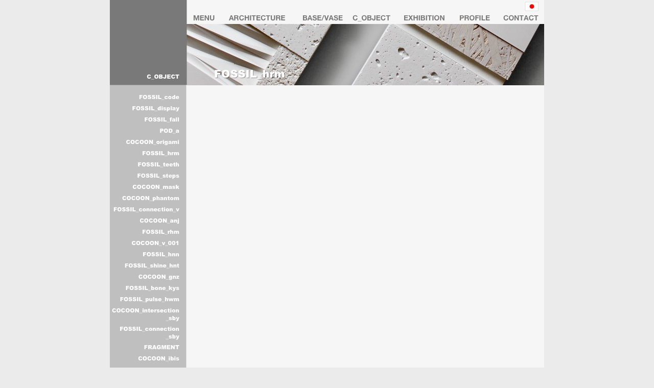

--- FILE ---
content_type: text/html
request_url: http://ytarchitect.com/ytarchitect/e_FOSSIL_hrm.html
body_size: 108437
content:
<?xml version="1.0" encoding="UTF-8"?>
<!DOCTYPE html PUBLIC "-//W3C//DTD XHTML 1.0 Transitional//EN" "http://www.w3.org/TR/xhtml1/DTD/xhtml1-transitional.dtd">


<html xmlns="http://www.w3.org/1999/xhtml" xml:lang="ja" lang="ja">
  <head>
    <meta http-equiv="Content-Type" content="text/html; charset=UTF-8" />
    <meta name="Generator" content="iWeb 3.0.4" />
    <meta name="iWeb-Build" content="local-build-20250115" />
    <meta http-equiv="X-UA-Compatible" content="IE=EmulateIE7" />
    <meta name="viewport" content="width=850" />
    <title>e_FOSSIL_hrm</title>
    <link rel="stylesheet" type="text/css" media="screen,print" href="e_FOSSIL_hrm_files/e_FOSSIL_hrm.css" />
    <!--[if lt IE 8]><link rel='stylesheet' type='text/css' media='screen,print' href='e_FOSSIL_hrm_files/e_FOSSIL_hrmIE.css'/><![endif]-->
    <!--[if gte IE 8]><link rel='stylesheet' type='text/css' media='screen,print' href='Media/IE8.css'/><![endif]-->
    <!-- No code to add to head -->
    <style type="text/css"><!--
    @import "Scripts/Widgets/HeaderControls/HeaderControls.css";
--></style>
    <!-- No code to add to head -->
    <style type="text/css"><!--
    @import "Scripts/Widgets/DetailView/DetailView.css";
--></style>
    <!-- No code to add to head -->
    <style type="text/css"><!--
    @import "Scripts/Widgets/FooterControls/FooterControls.css";
--></style>
    <link rel="alternate" type="application/rss+xml" title="RSS" href="http://ytarchitect.sakura.ne.jp/ytarchitect/e_FOSSIL_hrm_files/rss.xml" />
    <script type="text/javascript" src="Scripts/iWebSite.js"></script>
    <script type="text/javascript" src="Scripts/iWebImage.js"></script>
    <script type="text/javascript" src="Scripts/Widgets/SharedResources/WidgetCommon.js"></script>
    <script type="text/javascript" src="Scripts/Widgets/HeaderControls/localizedStrings.js"></script>
    <script type="text/javascript" src="Scripts/Widgets/HeaderControls/HeaderControls.js"></script>
    <script type="text/javascript" src="Scripts/iWebDebug.js"></script>
    <script type="text/javascript" src="Scripts/iWebMediaGrid.js"></script>
    <script type="text/javascript" src="Scripts/Widgets/DetailView/localizedStrings.js"></script>
    <script type="text/javascript" src="Scripts/Widgets/DetailView/DetailView.js"></script>
    <script type="text/javascript" src="Scripts/Widgets/FooterControls/FooterControls.js"></script>
    <script type="text/javascript" src="e_FOSSIL_hrm_files/e_FOSSIL_hrm.js"></script>
  </head>
  <body style="background: rgb(235, 235, 235); margin: 0pt; " onload="onPageLoad();" onunload="onPageUnload();">
    <div style="text-align: center; ">
      <div style="margin-bottom: 0px; margin-left: auto; margin-right: auto; margin-top: 0px; overflow: hidden; position: relative; word-wrap: break-word;  background: rgb(247, 246, 246); text-align: left; width: 850px; " id="body_content">
        <div style="float: left; height: 0px; line-height: 0px; margin-left: 0px; position: relative; width: 850px; z-index: 10; " id="header_layer">
          <div style="height: 0px; line-height: 0px; " class="bumper"> </div>
        </div>
        <div style="margin-left: 0px; position: relative; width: 850px; z-index: 0; " id="nav_layer">
          <div style="height: 0px; line-height: 0px; " class="bumper"> </div>
          <div style="height: 17px; width: 25px;  height: 17px; left: 813px; position: absolute; top: 4px; width: 25px; z-index: 1; " class="tinyText style_SkipStroke stroke_0">
            <a href="FOSSIL_hrm.html" title="FOSSIL_hrm.html"><img src="e_FOSSIL_hrm_files/ntf_131_1.jpg" alt="" style="border: none; height: 17px; width: 26px; " /></a>
          </div>
          


          <div style="height: 25px; width: 56px;  height: 25px; left: 159px; position: absolute; top: 22px; width: 56px; z-index: 1; " class="tinyText style_SkipStrokeSkipFillSkipOpacity">
            <div style="position: relative; width: 56px; ">
              <img src="e_FOSSIL_hrm_files/shapeimage_1.png" alt="MENU" style="height: 11px; left: 0px; margin-left: 4px; margin-top: 8px; position: absolute; top: 0px; width: 42px; " />
            </div>
          </div>
          


          <div style="height: 25px; width: 130px;  height: 25px; left: 229px; position: absolute; top: 22px; width: 130px; z-index: 1; " class="tinyText style_SkipStrokeSkipFillSkipOpacity">
            <div style="position: relative; width: 130px; ">
              <img src="e_FOSSIL_hrm_files/shapeimage_2.png" alt="ARCHITECTURE" style="height: 12px; left: 0px; margin-left: 3px; margin-top: 7px; position: absolute; top: 0px; width: 111px; " />
            </div>
          </div>
          


          <div style="height: 25px; width: 88px;  height: 25px; left: 373px; position: absolute; top: 22px; width: 88px; z-index: 1; " class="tinyText style_SkipStrokeSkipFillSkipOpacity">
            <div style="position: relative; width: 88px; ">
              <img src="e_FOSSIL_hrm_files/shapeimage_3.png" alt="BASE/VASE" style="height: 12px; left: 0px; margin-left: 4px; margin-top: 7px; position: absolute; top: 0px; width: 79px; " />
            </div>
          </div>
          


          <div style="height: 25px; width: 86px;  height: 25px; left: 471px; position: absolute; top: 22px; width: 86px; z-index: 1; " class="tinyText style_SkipStrokeSkipFillSkipOpacity">
            <div style="position: relative; width: 86px; ">
              <img src="e_FOSSIL_hrm_files/shapeimage_4.png" alt="C_OBJECT" style="height: 13px; left: 0px; margin-left: 4px; margin-top: 7px; position: absolute; top: 0px; width: 74px; " />
            </div>
          </div>
          


          <div style="height: 25px; width: 72px;  height: 25px; left: 680px; position: absolute; top: 22px; width: 72px; z-index: 1; " class="tinyText style_SkipStrokeSkipFillSkipOpacity">
            <div style="position: relative; width: 72px; ">
              <img src="e_FOSSIL_hrm_files/shapeimage_5.png" alt="PROFILE" style="height: 12px; left: 0px; margin-left: 4px; margin-top: 7px; position: absolute; top: 0px; width: 60px; " />
            </div>
          </div>
          


          <div style="height: 25px; width: 95px;  height: 25px; left: 571px; position: absolute; top: 22px; width: 95px; z-index: 1; " class="tinyText style_SkipStrokeSkipFillSkipOpacity">
            <div style="position: relative; width: 95px; ">
              <img src="e_FOSSIL_hrm_files/shapeimage_6.png" alt="EXHIBITION" style="height: 12px; left: 0px; margin-left: 4px; margin-top: 7px; position: absolute; top: 0px; width: 80px; " />
            </div>
          </div>
          


          <div class="tinyText" style="height: 25px; left: 159px; position: absolute; top: 22px; width: 56px; z-index: 1; ">
            <img usemap="#map1" id="shapeimage_7" src="e_FOSSIL_hrm_files/shapeimage_7.png" style="border: none; height: 36px; left: -5px; position: absolute; top: -5px; width: 67px; z-index: 1; " alt="MENU" title="" /><map name="map1" id="map1"><area href="YOSHITO_TAKAHASHI_ARCHITECT.html" title="YOSHITO_TAKAHASHI_ARCHITECT.html" onmouseover="IMmouseover('shapeimage_7', '0');" alt="YOSHITO_TAKAHASHI_ARCHITECT.html" onmouseout="IMmouseout('shapeimage_7', '0');" shape="rect" coords="9, 9, 52, 26" /></map><img style="height: 17px; left: 4px; position: absolute; top: 4px; width: 43px; " id="shapeimage_7_link_0" alt="shapeimage_7_link_0" src="e_FOSSIL_hrm_files/shapeimage_7_link_0.png" />
          </div>
          


          <div class="tinyText" style="height: 25px; left: 229px; position: absolute; top: 22px; width: 130px; z-index: 1; ">
            <img usemap="#map2" id="shapeimage_8" src="e_FOSSIL_hrm_files/shapeimage_8.png" style="border: none; height: 36px; left: -5px; position: absolute; top: -5px; width: 141px; z-index: 1; " alt="ARCHITECTURE" title="" /><map name="map2" id="map2"><area href="e_ARCHITECTURE_2.html" title="e_ARCHITECTURE_2.html" onmouseover="IMmouseover('shapeimage_8', '0');" alt="e_ARCHITECTURE_2.html" onmouseout="IMmouseout('shapeimage_8', '0');" shape="rect" coords="9, 9, 120, 26" /></map><img style="height: 17px; left: 4px; position: absolute; top: 4px; width: 111px; " id="shapeimage_8_link_0" alt="shapeimage_8_link_0" src="e_FOSSIL_hrm_files/shapeimage_8_link_0.png" />
          </div>
          


          <div class="tinyText" style="height: 25px; left: 373px; position: absolute; top: 22px; width: 88px; z-index: 1; ">
            <img usemap="#map3" id="shapeimage_9" src="e_FOSSIL_hrm_files/shapeimage_9.png" style="border: none; height: 36px; left: -5px; position: absolute; top: -5px; width: 99px; z-index: 1; " alt="BASE/VASE" title="" /><map name="map3" id="map3"><area href="e_BASE_VASE.html" title="e_BASE_VASE.html" onmouseover="IMmouseover('shapeimage_9', '0');" alt="e_BASE_VASE.html" onmouseout="IMmouseout('shapeimage_9', '0');" shape="rect" coords="9, 9, 89, 26" /></map><img style="height: 17px; left: 4px; position: absolute; top: 4px; width: 80px; " id="shapeimage_9_link_0" alt="shapeimage_9_link_0" src="e_FOSSIL_hrm_files/shapeimage_9_link_0.png" />
          </div>
          


          <div class="tinyText" style="height: 25px; left: 471px; position: absolute; top: 22px; width: 86px; z-index: 1; ">
            <img usemap="#map4" id="shapeimage_10" src="e_FOSSIL_hrm_files/shapeimage_10.png" style="border: none; height: 36px; left: -5px; position: absolute; top: -5px; width: 97px; z-index: 1; " alt="C_OBJECT" title="" /><map name="map4" id="map4"><area href="e_C_OBJECT.html" title="e_C_OBJECT.html" onmouseover="IMmouseover('shapeimage_10', '0');" alt="e_C_OBJECT.html" onmouseout="IMmouseout('shapeimage_10', '0');" shape="rect" coords="9, 9, 83, 26" /></map><img style="height: 17px; left: 4px; position: absolute; top: 4px; width: 74px; " id="shapeimage_10_link_0" alt="shapeimage_10_link_0" src="e_FOSSIL_hrm_files/shapeimage_10_link_0.png" />
          </div>
          


          <div class="tinyText" style="height: 25px; left: 680px; position: absolute; top: 22px; width: 72px; z-index: 1; ">
            <img usemap="#map5" id="shapeimage_11" src="e_FOSSIL_hrm_files/shapeimage_11.png" style="border: none; height: 36px; left: -5px; position: absolute; top: -5px; width: 83px; z-index: 1; " alt="PROFILE" title="" /><map name="map5" id="map5"><area href="e_PROFILE.html" title="e_PROFILE.html" onmouseover="IMmouseover('shapeimage_11', '0');" alt="e_PROFILE.html" onmouseout="IMmouseout('shapeimage_11', '0');" shape="rect" coords="9, 9, 70, 26" /></map><img style="height: 17px; left: 4px; position: absolute; top: 4px; width: 61px; " id="shapeimage_11_link_0" alt="shapeimage_11_link_0" src="e_FOSSIL_hrm_files/shapeimage_11_link_0.png" />
          </div>
          


          <div class="tinyText" style="height: 25px; left: 571px; position: absolute; top: 22px; width: 95px; z-index: 1; ">
            <img usemap="#map6" id="shapeimage_12" src="e_FOSSIL_hrm_files/shapeimage_12.png" style="border: none; height: 36px; left: -5px; position: absolute; top: -5px; width: 106px; z-index: 1; " alt="EXHIBITION" title="" /><map name="map6" id="map6"><area href="e_EXHIBITION.html" title="e_EXHIBITION.html" onmouseover="IMmouseover('shapeimage_12', '0');" alt="e_EXHIBITION.html" onmouseout="IMmouseout('shapeimage_12', '0');" shape="rect" coords="9, 9, 90, 26" /></map><img style="height: 17px; left: 4px; position: absolute; top: 4px; width: 81px; " id="shapeimage_12_link_0" alt="shapeimage_12_link_0" src="e_FOSSIL_hrm_files/shapeimage_12_link_0.png" />
          </div>
          


          <div style="height: 25px; width: 78px;  height: 25px; left: 766px; position: absolute; top: 22px; width: 78px; z-index: 1; " class="tinyText style_SkipStrokeSkipFillSkipOpacity">
            <div style="position: relative; width: 78px; ">
              <img src="e_FOSSIL_hrm_files/shapeimage_13.png" alt="CONTACT" style="height: 12px; left: 0px; margin-left: 4px; margin-top: 7px; position: absolute; top: 0px; width: 69px; " />
            </div>
          </div>
          


          <div class="tinyText" style="height: 25px; left: 766px; position: absolute; top: 22px; width: 78px; z-index: 1; ">
            <img usemap="#map7" id="shapeimage_14" src="e_FOSSIL_hrm_files/shapeimage_14.png" style="border: none; height: 36px; left: -5px; position: absolute; top: -5px; width: 89px; z-index: 1; " alt="CONTACT" title="" /><map name="map7" id="map7"><area href="mailto:architecture@ytarchitect.com?subject=" title="mailto:architecture@ytarchitect.com?subject=" onmouseover="IMmouseover('shapeimage_14', '0');" alt="mailto:architecture@ytarchitect.com?subject=" onmouseout="IMmouseout('shapeimage_14', '0');" shape="rect" coords="9, 9, 78, 26" /></map><img style="height: 17px; left: 4px; position: absolute; top: 4px; width: 69px; " id="shapeimage_14_link_0" alt="shapeimage_14_link_0" src="e_FOSSIL_hrm_files/shapeimage_14_link_0.png" />
          </div>
          <div style="clear: both; height: 47px; line-height: 47px; " class="spacer"> </div>
        </div>
        <div style="margin-left: 0px; position: relative; width: 850px; z-index: 5; " id="body_layer">
          <div style="height: 0px; line-height: 0px; " class="bumper"> </div>
          <div style="height: 120px; width: 700px;  height: 120px; left: 150px; position: absolute; top: 0px; width: 700px; z-index: 1; " class="tinyText">
            <div style="position: relative; width: 700px; ">
              <img src="e_FOSSIL_hrm_files/shapeimage_15.png" alt="" style="height: 120px; left: 0px; position: absolute; top: 0px; width: 700px; " />
            </div>
          </div>
          <div style="height: 1px; line-height: 1px; " class="tinyText"> </div>
          <div style="height: 45px; width: 620px;  height: 45px; margin-left: 190px; margin-top: 135px; position: relative; width: 620px; z-index: 1; " class="tinyText style_SkipStrokeSkipFillSkipOpacity_1 flowDefining">
            <div style="position: relative; width: 620px; "></div>
          </div>
          


          <div style="height: 0px; left: 150px; position: absolute; top: 238px; width: 700px; z-index: 1; " id="id1"></div>
          <div class="com-apple-iweb-widget-headercontrols" id="widget0" style="height: 27px; left: 150px; position: absolute; top: 238px; width: 700px; z-index: 1; ">
            
            <div class="middle">

                <!-- Header Controls -->
                
              <div class="header_controls positioned">


                    
                <div class="Comment_Posted_Date" style="text-align: center;  background: transparent;">


                        <!-- media index controls -->
                        
                  <div id="widget0-media_index_only" style="display: none;">

                            
                    <div class="positioned">

                                
                      <div class="right">

                                    <span class="subscribe"><!--
                                        --><a href="javascript:(void)"><img class="canvas subscribe" alt="subscribe" src="" /></a><!--
                                        --><a href="javascript:(void)"><!--
                                            --><script type="text/javascript"><!--
                                                WriteLocalizedString('com-apple-iweb-widget-headercontrols', 'Subscribe');
                                            --></script><!--
                                        --></a><!--
                                    --></span>
                                
</div>
                      
                            
</div>
                    
                             
                        
</div>
                  

                        <!-- album controls -->
                        
                  <div id="widget0-album_only" style="display: none;">

                            
                    <div class="positioned">

                                
                      <div class="left">

                                    <span id="widget0-back_to_index"><!--
                                        --><a href="javascript:widget0.setPreferenceForKey(true, 'goToIndexPage')"><img class="canvas back" alt="back" src="" /></a><!--
                                        --><a href="javascript:widget0.setPreferenceForKey(true, 'goToIndexPage')"><!--
                                            --><script type="text/javascript"><!--
                                                WriteLocalizedString('com-apple-iweb-widget-headercontrols', 'Back to Index');
                                            --></script><!--
                                        --></a><!--
                                    --></span>
                                
</div>
                      
                            
</div>
                    
                            
                            
                    <div class="paginated_only right" id="widget0-pagination_controls">
                            </div>
                    

                            
                    <div class="non_paginated_only right">

                                <span class="subscribe"><!--
                                    --><a href="javascript:(void)"><img class="canvas subscribe" alt="subscribe" src="" /></a><!--
                                    --><a href="javascript:(void)"><!--
                                        --><script type="text/javascript"><!--
                                            WriteLocalizedString('com-apple-iweb-widget-headercontrols', 'Subscribe');
                                        --></script><!--
                                    --></a><!--
                                --></span>
                            
</div>
                    
        
                            
                    <div>

                                <span class="subscribe"><!--
                                    --><a class="paginated_only" href="javascript:(void)"><img class="canvas subscribe" alt="subscribe" src="" /></a><!--
                                    --><a class="paginated_only" href="javascript:(void)"><!--
                                        --><script type="text/javascript"><!--
                                            WriteLocalizedString('com-apple-iweb-widget-headercontrols', 'Subscribe');
                                        --></script><!--
                                    --></a><!--
                                --></span>
                                <span class="play_slideshow"><!--
                                    --><a href="javascript:widget0.playSlideshow()"><img class="canvas play" alt="play" src="" /></a><!--
                                    --><a href="javascript:widget0.playSlideshow()"><!--
                                        --><script type="text/javascript"><!--
                                            WriteLocalizedString('com-apple-iweb-widget-headercontrols', 'Play Slideshow');
                                        --></script><!--
                                    --></a><!--
                                --></span>
                            
</div>
                    
                        
</div>
                  
                    
</div>
                
                
</div>
              
            
</div>
          </div>
          <script type="text/javascript"><!--//--><![CDATA[//><!--
new HeaderControls('widget0', 'Scripts/Widgets/HeaderControls', 'Scripts/Widgets/SharedResources', '.', {"showSubscribe": false, "gridID": "id1", "showBackToIndex": false, "showSlideshow": false, "feedURL": "http:\/\/ytarchitect.sakura.ne.jp\/ytarchitect\/e_FOSSIL_hrm_files\/rss.xml", "entryCount": "0", "canvas controls": {"canvas_transport-left-N": "Media\/canvas_transport-left-N_22.png", "canvas_transport-right-D": "Media\/canvas_transport-right-D_22.png", "canvas_thumbs_off-S": "Media\/canvas_thumbs_off-S_22.png", "canvas_back": "Media\/canvas_back_22.png", "canvas_thumbs_off-N": "Media\/canvas_thumbs_off-N_22.png", "canvas_transport-right-N": "Media\/canvas_transport-right-N_22.png", "canvas_arrow-left-D": "Media\/canvas_arrow-left-D_22.png", "canvas_arrow-right": "Media\/canvas_arrow-right_22.png", "canvas_play": "Media\/canvas_play_22.png", "canvas_arrow-left": "Media\/canvas_arrow-left_22.png", "canvas_download": "Media\/canvas_download_22.png", "canvas_thumbs_on-S": "Media\/canvas_thumbs_on-S_22.png", "canvas_thumbs_on-N": "Media\/canvas_thumbs_on-N_22.png", "canvas_arrow-right-D": "Media\/canvas_arrow-right-D_22.png", "canvas_transport-left-D": "Media\/canvas_transport-left-D_22.png", "canvas_add": "Media\/canvas_add_22.png", "canvas_subscribe": "Media\/canvas_subscribe_22.png"}, "entriesPerPage": 100});
//--><!]]></script>
          <div class="com-apple-iweb-widget-detailview" id="widget1" style="height: 415px; left: 150px; position: absolute; top: 238px; width: 700px; z-index: 1; ">
            <div id="widget1-thumbnails_back" class="thumbnail_arrows thumbnails_back">

    <img class="canvas transport-left-D" alt="back" src="" />
    <img class="canvas transport-left-N" alt="back" style="display: none; " src="" />
            </div>
            <div id="widget1-thumbnails_forward" class="thumbnail_arrows thumbnails_forward">

    <img class="canvas transport-right-D" alt="forward" style="display: none; " src="" />
    <img class="canvas transport-right-N" alt="forward" src="" />
            </div>
            <div id="widget1-middle" class="middle" style="position: relative;">
              <!-- Header Controls -->
    
              <div class="header_controls positioned">

        
                <div class="Comment_Posted_Date positioned" style="text-align: center; margin: 0px;">

            
                  <div class="positioned">

                
                    <div class="left">

                    <a href="#grid" onclick="javascript:widget1.exitDetailView()"><!--
                        --><img class="canvas back" alt="back" src="" /><!--
                    --></a>
                    <a href="#grid" onclick="javascript:widget1.exitDetailView()"><!--
                        --><script type="text/javascript"><!--
              	            WriteLocalizedString('com-apple-iweb-widget-detailview', 'Back to Album');
                        --></script><!--
                    --></a>
                
</div>
                    
                
                    <div class="right" id="widget1-download" style="visibility: hidden;">

                    <a href="javascript:widget1.downloadPhoto()"><!--
                        --><img class="canvas download" alt="download" src="" /><!--
                    --></a>
                    <a href="javascript:widget1.downloadPhoto()"><!--
                        --><script type="text/javascript"><!--
              	            WriteLocalizedString('com-apple-iweb-widget-detailview', 'Download');
                        --></script><!--
                    --></a>
                
</div>
                    
            
</div>
                  
            
                  <div>

                <span id="widget1-view" class="view">
                    <a href="javascript:widget1.toggleThumbnails()"><!--
                        --><img class="canvas thumbs_on-S thumbs_on_only" alt="thumbnails on" style="display: none; " src="" /><!--
                        --><img class="canvas thumbs_on-N thumbs_off_only" alt="thumbnails on" src="" /><!--
                    --></a>
                    <a href="javascript:widget1.toggleThumbnails()"><!--
                        --><img class="canvas thumbs_off-S thumbs_off_only" alt="thumbnails off" src="" /><!--
                        --><img class="canvas thumbs_off-N thumbs_on_only" alt="thumbnails off" style="display: none; " src="" /><!--
                    --></a>
                </span>
                <span class="play_slideshow">
                    <a href="javascript:widget1.playSlideshow()"><!--
                        --><img class="canvas play" alt="play" src="" /><!--
                    --></a>
                    <a href="javascript:widget1.playSlideshow()"><!--
                        --><script type="text/javascript"><!--
                            WriteLocalizedString('com-apple-iweb-widget-detailview', 'Play Slideshow');
                        --></script><!--
                    --></a>
                </span>
            
</div>
                  
        
</div>
                
    
</div>
              <!-- Thumbnails -->
    
              <div id="widget1-thumbnail_view" class="thumbnail_view">

        
                <div class="thumbnails_wrapper">

            
                  <div id="widget1-thumbnails" class="thumbnails">
            </div>
                  
        
</div>
                
    
</div>
              <!-- Main Slideshow -->
    
              <div style="width: 100%; position: relative; height: 440px; ">

        
                <div id="widget1-slideshow_placeholder" class="slideshow_placeholder" style="position: absolute; width: 100%; overflow: hidden; ">
        </div>
                
        <a id="widget1-slideshow_anchor" class="slideshow_anchor" href="javascript:void(0)"></a>
    
</div>
              <!-- Footer Controls -->
    
              <div id="widget1-footer_controls" class="footer_controls">

        
                <div class="Comment_Posted_Date" style="position: relative;">

            
                  <div id="widget1-previous" style="float: left; ">

                <span style="display: none; " class="noselect"><!--
                    --><img class="canvas arrow-left-D" alt="previous" src="" /><!--
                    --><script type="text/javascript"><!--
                        WriteLocalizedString('com-apple-iweb-widget-detailview', 'Previous');
                    --></script><!--
                --></span>
                <span><!--
                    --><a href="javascript:void(0)"><img class="canvas arrow-left" alt="previous" src="" /></a><!--
                    --><a href="javascript:void(0)"><!--
                        --><script type="text/javascript"><!--
                            WriteLocalizedString('com-apple-iweb-widget-detailview', 'Previous');
                        --></script><!--
                    --></a><!--
                --></span>
            
</div>
                  
            
                  <div id="widget1-next" style="float: right; ">

                <span style="display: none; " class="noselect"><!--
                    --><script type="text/javascript"><!--
                        WriteLocalizedString('com-apple-iweb-widget-detailview', 'Next');
                    --></script><!--
                    --><img class="canvas arrow-right-D" alt="next" src="" /><!--
                --></span>
                <span><!--
                    --><a href="javascript:void(0)"><!--
                        --><script type="text/javascript"><!--
                            WriteLocalizedString('com-apple-iweb-widget-detailview', 'Next');
                        --></script><!--
                    --></a><!--
                    --><a href="javascript:void(0)"><img class="canvas arrow-right" alt="next" src="" /></a><!--
                --></span>
            
</div>
                  
        
</div>
                
        
                <p class="Caption" style="text-align: center; position: relative; margin-left: 100px; margin-right: 100px; ">
        </p>
                
    
</div>
            </div>
          </div>
          <script type="text/javascript"><!--//--><![CDATA[//><!--
new DetailView('widget1', 'Scripts/Widgets/DetailView', 'Scripts/Widgets/SharedResources', '.', {"showSlideshow": false, "gridID": "id1", "showThumbnails": true, "canvas controls": {"canvas_transport-left-N": "Media\/canvas_transport-left-N_22.png", "canvas_transport-right-D": "Media\/canvas_transport-right-D_22.png", "canvas_thumbs_off-S": "Media\/canvas_thumbs_off-S_22.png", "canvas_back": "Media\/canvas_back_22.png", "canvas_thumbs_off-N": "Media\/canvas_thumbs_off-N_22.png", "canvas_transport-right-N": "Media\/canvas_transport-right-N_22.png", "canvas_arrow-left-D": "Media\/canvas_arrow-left-D_22.png", "canvas_arrow-right": "Media\/canvas_arrow-right_22.png", "canvas_play": "Media\/canvas_play_22.png", "canvas_arrow-left": "Media\/canvas_arrow-left_22.png", "canvas_download": "Media\/canvas_download_22.png", "canvas_thumbs_on-S": "Media\/canvas_thumbs_on-S_22.png", "canvas_thumbs_on-N": "Media\/canvas_thumbs_on-N_22.png", "canvas_arrow-right-D": "Media\/canvas_arrow-right-D_22.png", "canvas_transport-left-D": "Media\/canvas_transport-left-D_22.png", "canvas_add": "Media\/canvas_add_22.png", "canvas_subscribe": "Media\/canvas_subscribe_22.png"}, "color": "transparent", "photoSize": 4});
//--><!]]></script>
          <div class="com-apple-iweb-widget-footercontrols" id="widget2" style="height: 27px; left: 150px; position: absolute; top: 238px; width: 700px; z-index: 1; ">
            <!-- Footer Controls -->
            <div class="footer_middle">

    
              <div class="positioned">

        
                <div class="Comment_Posted_Date paginated_only right" id="widget2-pagination_controls">
        </div>
                
    
</div>
              
     

</div>
          </div>
          <script type="text/javascript"><!--//--><![CDATA[//><!--
new FooterControls('widget2', 'Scripts/Widgets/FooterControls', 'Scripts/Widgets/SharedResources', '.', {"gridID": "id1"});
//--><!]]></script>
          <div style="height: 51px; width: 300px;  height: 51px; left: 1167px; position: absolute; top: 234px; width: 300px; z-index: 1; " class="tinyText style_SkipStroke_1 stroke_1 shadow_0">
            <img src="e_FOSSIL_hrm_files/hyoushi_IMG_5732.jpg" alt="" style="border: none; height: 52px; width: 300px; " />
          </div>
          


          <div style="height: 45px; width: 620px;  height: 45px; left: 190px; position: absolute; top: 136px; width: 620px; z-index: 1; " class="tinyText style_SkipStrokeSkipFillSkipOpacity_1">
            <div style="position: relative; width: 620px; "></div>
          </div>
          


          <div style="height: 201px; width: 300px;  height: 201px; left: 1233px; position: absolute; top: 384px; width: 300px; z-index: 1; " class="tinyText style_SkipStroke_1 stroke_1 shadow_1">
            <img src="e_FOSSIL_hrm_files/01.jpg" alt="" style="border: none; height: 201px; width: 300px; " />
          </div>
          


          <div style="height: 200px; width: 300px;  height: 200px; left: 1278px; position: absolute; top: 416px; width: 300px; z-index: 1; " class="tinyText style_SkipStroke_1 stroke_1 shadow_2">
            <img src="e_FOSSIL_hrm_files/02.jpg" alt="" style="border: none; height: 200px; width: 300px; " />
          </div>
          


          <div style="height: 199px; width: 300px;  height: 199px; left: 1322px; position: absolute; top: 448px; width: 300px; z-index: 1; " class="tinyText style_SkipStroke_1 stroke_1 shadow_3">
            <img src="e_FOSSIL_hrm_files/03.jpg" alt="" style="border: none; height: 200px; width: 300px; " />
          </div>
          


          <div style="height: 300px; width: 201px;  height: 300px; left: 1416px; position: absolute; top: 429px; width: 201px; z-index: 1; " class="tinyText style_SkipStroke_1 stroke_1 shadow_4">
            <img src="e_FOSSIL_hrm_files/04.jpg" alt="" style="border: none; height: 300px; width: 201px; " />
          </div>
          


          <div style="height: 300px; width: 200px;  height: 300px; left: 1460px; position: absolute; top: 461px; width: 200px; z-index: 1; " class="tinyText style_SkipStroke_1 stroke_1 shadow_5">
            <img src="e_FOSSIL_hrm_files/05.jpg" alt="" style="border: none; height: 300px; width: 200px; " />
          </div>
          


          <div style="height: 300px; width: 200px;  height: 300px; left: 1504px; position: absolute; top: 492px; width: 200px; z-index: 1; " class="tinyText style_SkipStroke_1 stroke_1 shadow_6">
            <img src="e_FOSSIL_hrm_files/06.jpg" alt="" style="border: none; height: 300px; width: 200px; " />
          </div>
          


          <div style="height: 300px; width: 200px;  height: 300px; left: 1549px; position: absolute; top: 524px; width: 200px; z-index: 1; " class="tinyText style_SkipStroke_1 stroke_1 shadow_7">
            <img src="e_FOSSIL_hrm_files/07.jpg" alt="" style="border: none; height: 300px; width: 200px; " />
          </div>
          


          <div style="height: 51px; width: 300px;  height: 51px; left: 1261px; position: absolute; top: 781px; width: 300px; z-index: 1; " class="tinyText style_SkipStroke_1 stroke_1 shadow_8">
            <img src="e_FOSSIL_hrm_files/hy.jpg" alt="" style="border: none; height: 52px; width: 300px; " />
          </div>
          


          <div style="height: 41px; width: 620px;  height: 41px; left: 200px; position: absolute; top: 78px; width: 620px; z-index: 1; " class="tinyText style_SkipStrokeSkipFillSkipOpacity_2">
            <div style="position: relative; width: 620px; ">
              <img src="e_FOSSIL_hrm_files/shapeimage_16.png" alt="FOSSIL_hrm" style="height: 20px; left: 0px; margin-left: 5px; margin-top: 11px; position: absolute; top: 0px; width: 138px; " />
            </div>
          </div>
          


          <div id="id2" style="height: 1486px; left: -34px; position: absolute; top: -99px; width: 183px; z-index: 1; " class="style_SkipStroke_2 shape-with-text stroke_2">
            <div class="text-content graphic_shape_layout_style_default_External_181_1484" style="padding: 1px; ">
              <div class="graphic_shape_layout_style_default"></div>
            </div>
          </div>
          


          <div style="height: 23px; width: 147px;  height: 23px; left: -7px; position: absolute; top: 131px; width: 147px; z-index: 1; " class="tinyText style_SkipStrokeSkipFillSkipOpacity">
            <div style="position: relative; width: 147px; ">
              <img src="e_FOSSIL_hrm_files/shapeimage_17.png" alt="FOSSIL_code" style="height: 11px; left: 0px; margin-left: 64px; margin-top: 7px; position: absolute; top: 0px; width: 79px; " />
            </div>
          </div>
          


          <div class="tinyText" style="height: 23px; left: -7px; position: absolute; top: 131px; width: 147px; z-index: 1; ">
            <img usemap="#map8" id="shapeimage_18" src="e_FOSSIL_hrm_files/shapeimage_18.png" style="border: none; height: 32px; left: -4px; position: absolute; top: -4px; width: 156px; z-index: 1; " alt="FOSSIL_code" title="" /><map name="map8" id="map8"><area href="e_FOSSIL_code.html" title="e_FOSSIL_code.html" onmouseover="IMmouseover('shapeimage_18', '0');" alt="e_FOSSIL_code.html" onmouseout="IMmouseout('shapeimage_18', '0');" shape="rect" coords="68, 8, 147, 23" /></map><img style="height: 15px; left: 64px; position: absolute; top: 4px; width: 79px; " id="shapeimage_18_link_0" alt="shapeimage_18_link_0" src="e_FOSSIL_hrm_files/shapeimage_18_link_0.png" />
          </div>
          


          <div style="height: 23px; width: 147px;  height: 23px; left: -7px; position: absolute; top: 219px; width: 147px; z-index: 1; " class="tinyText style_SkipStrokeSkipFillSkipOpacity">
            <div style="position: relative; width: 147px; ">
              <img src="e_FOSSIL_hrm_files/shapeimage_19.png" alt="COCOON_origami" style="height: 12px; left: 0px; margin-left: 39px; margin-top: 7px; position: absolute; top: 0px; width: 104px; " />
            </div>
          </div>
          


          <div class="tinyText" style="height: 23px; left: -7px; position: absolute; top: 219px; width: 147px; z-index: 1; ">
            <img usemap="#map9" id="shapeimage_20" src="e_FOSSIL_hrm_files/shapeimage_20.png" style="border: none; height: 32px; left: -4px; position: absolute; top: -4px; width: 156px; z-index: 1; " alt="COCOON_origami" title="" /><map name="map9" id="map9"><area href="e_COCOON_origami.html" title="e_COCOON_origami.html" onmouseover="IMmouseover('shapeimage_20', '0');" alt="e_COCOON_origami.html" onmouseout="IMmouseout('shapeimage_20', '0');" shape="rect" coords="42, 8, 147, 23" /></map><img style="height: 15px; left: 38px; position: absolute; top: 4px; width: 105px; " id="shapeimage_20_link_0" alt="shapeimage_20_link_0" src="e_FOSSIL_hrm_files/shapeimage_20_link_0.png" />
          </div>
          


          <div style="height: 23px; width: 147px;  height: 23px; left: -7px; position: absolute; top: 263px; width: 147px; z-index: 1; " class="tinyText style_SkipStrokeSkipFillSkipOpacity">
            <div style="position: relative; width: 147px; ">
              <img src="e_FOSSIL_hrm_files/shapeimage_21.png" alt="FOSSIL_teeth" style="height: 11px; left: 0px; margin-left: 62px; margin-top: 7px; position: absolute; top: 0px; width: 81px; " />
            </div>
          </div>
          


          <div class="tinyText" style="height: 23px; left: -7px; position: absolute; top: 263px; width: 147px; z-index: 1; ">
            <img usemap="#map10" id="shapeimage_22" src="e_FOSSIL_hrm_files/shapeimage_22.png" style="border: none; height: 32px; left: -4px; position: absolute; top: -4px; width: 156px; z-index: 1; " alt="FOSSIL_teeth" title="" /><map name="map10" id="map10"><area href="e_FOSSIL_teeth.html" title="e_FOSSIL_teeth.html" onmouseover="IMmouseover('shapeimage_22', '0');" alt="e_FOSSIL_teeth.html" onmouseout="IMmouseout('shapeimage_22', '0');" shape="rect" coords="65, 8, 147, 23" /></map><img style="height: 15px; left: 61px; position: absolute; top: 4px; width: 82px; " id="shapeimage_22_link_0" alt="shapeimage_22_link_0" src="e_FOSSIL_hrm_files/shapeimage_22_link_0.png" />
          </div>
          


          <div style="height: 23px; width: 147px;  height: 23px; left: -7px; position: absolute; top: 285px; width: 147px; z-index: 1; " class="tinyText style_SkipStrokeSkipFillSkipOpacity">
            <div style="position: relative; width: 147px; ">
              <img src="e_FOSSIL_hrm_files/shapeimage_23.png" alt="FOSSIL_steps" style="height: 12px; left: 0px; margin-left: 61px; margin-top: 7px; position: absolute; top: 0px; width: 82px; " />
            </div>
          </div>
          


          <div class="tinyText" style="height: 23px; left: -7px; position: absolute; top: 285px; width: 147px; z-index: 1; ">
            <img usemap="#map11" id="shapeimage_24" src="e_FOSSIL_hrm_files/shapeimage_24.png" style="border: none; height: 32px; left: -4px; position: absolute; top: -4px; width: 156px; z-index: 1; " alt="FOSSIL_steps" title="" /><map name="map11" id="map11"><area href="e_FOSSIL_steps.html" title="e_FOSSIL_steps.html" onmouseover="IMmouseover('shapeimage_24', '0');" alt="e_FOSSIL_steps.html" onmouseout="IMmouseout('shapeimage_24', '0');" shape="rect" coords="64, 8, 147, 23" /></map><img style="height: 15px; left: 60px; position: absolute; top: 4px; width: 83px; " id="shapeimage_24_link_0" alt="shapeimage_24_link_0" src="e_FOSSIL_hrm_files/shapeimage_24_link_0.png" />
          </div>
          


          <div style="height: 23px; width: 147px;  height: 23px; left: -7px; position: absolute; top: 307px; width: 147px; z-index: 1; " class="tinyText style_SkipStrokeSkipFillSkipOpacity">
            <div style="position: relative; width: 147px; ">
              <img src="e_FOSSIL_hrm_files/shapeimage_25.png" alt="COCOON_mask" style="height: 11px; left: 0px; margin-left: 51px; margin-top: 7px; position: absolute; top: 0px; width: 92px; " />
            </div>
          </div>
          


          <div class="tinyText" style="height: 23px; left: -7px; position: absolute; top: 307px; width: 147px; z-index: 1; ">
            <img usemap="#map12" id="shapeimage_26" src="e_FOSSIL_hrm_files/shapeimage_26.png" style="border: none; height: 32px; left: -4px; position: absolute; top: -4px; width: 156px; z-index: 1; " alt="COCOON_mask" title="" /><map name="map12" id="map12"><area href="e_COCOON_mask.html" title="e_COCOON_mask.html" onmouseover="IMmouseover('shapeimage_26', '0');" alt="e_COCOON_mask.html" onmouseout="IMmouseout('shapeimage_26', '0');" shape="rect" coords="55, 8, 147, 23" /></map><img style="height: 15px; left: 51px; position: absolute; top: 4px; width: 92px; " id="shapeimage_26_link_0" alt="shapeimage_26_link_0" src="e_FOSSIL_hrm_files/shapeimage_26_link_0.png" />
          </div>
          


          <div style="height: 23px; width: 147px;  height: 23px; left: -7px; position: absolute; top: 395px; width: 147px; z-index: 1; " class="tinyText style_SkipStrokeSkipFillSkipOpacity">
            <div style="position: relative; width: 147px; ">
              <img src="e_FOSSIL_hrm_files/shapeimage_27.png" alt="FOSSIL_rhm" style="height: 11px; left: 0px; margin-left: 71px; margin-top: 7px; position: absolute; top: 0px; width: 72px; " />
            </div>
          </div>
          


          <div class="tinyText" style="height: 23px; left: -7px; position: absolute; top: 395px; width: 147px; z-index: 1; ">
            <img usemap="#map13" id="shapeimage_28" src="e_FOSSIL_hrm_files/shapeimage_28.png" style="border: none; height: 32px; left: -4px; position: absolute; top: -4px; width: 156px; z-index: 1; " alt="FOSSIL_rhm" title="" /><map name="map13" id="map13"><area href="e_FOSSIL_rhm.html" title="e_FOSSIL_rhm.html" onmouseover="IMmouseover('shapeimage_28', '0');" alt="e_FOSSIL_rhm.html" onmouseout="IMmouseout('shapeimage_28', '0');" shape="rect" coords="74, 8, 147, 23" /></map><img style="height: 15px; left: 70px; position: absolute; top: 4px; width: 73px; " id="shapeimage_28_link_0" alt="shapeimage_28_link_0" src="e_FOSSIL_hrm_files/shapeimage_28_link_0.png" />
          </div>
          


          <div id="id3" style="height: 177px; left: -5px; position: absolute; top: -58px; width: 155px; z-index: 1; " class="style_SkipStroke_3 shape-with-text stroke_3">
            <div class="text-content graphic_shape_layout_style_default_External_153_175" style="padding: 1px; ">
              <div class="graphic_shape_layout_style_default"></div>
            </div>
          </div>
          


          <div style="height: 23px; width: 147px;  height: 23px; left: -7px; position: absolute; top: 91px; width: 147px; z-index: 1; " class="tinyText style_SkipStrokeSkipFillSkipOpacity">
            <div style="position: relative; width: 147px; ">
              <img src="e_FOSSIL_hrm_files/shapeimage_29.png" alt="C_OBJECT" style="height: 11px; left: 0px; margin-left: 79px; margin-top: 7px; position: absolute; top: 0px; width: 64px; " />
            </div>
          </div>
          


          <div class="tinyText" style="height: 23px; left: -7px; position: absolute; top: 91px; width: 147px; z-index: 1; ">
            <img usemap="#map14" id="shapeimage_30" src="e_FOSSIL_hrm_files/shapeimage_30.png" style="border: none; height: 32px; left: -4px; position: absolute; top: -4px; width: 156px; z-index: 1; " alt="C_OBJECT" title="" /><map name="map14" id="map14"><area href="e_C_OBJECT.html" title="e_C_OBJECT.html" onmouseover="IMmouseover('shapeimage_30', '0');" alt="e_C_OBJECT.html" onmouseout="IMmouseout('shapeimage_30', '0');" shape="rect" coords="83, 8, 147, 23" /></map><img style="height: 15px; left: 79px; position: absolute; top: 4px; width: 64px; " id="shapeimage_30_link_0" alt="shapeimage_30_link_0" src="e_FOSSIL_hrm_files/shapeimage_30_link_0.png" />
          </div>
          


          <div style="height: 23px; width: 147px;  height: 23px; left: -7px; position: absolute; top: 1259px; width: 147px; z-index: 1; " class="tinyText style_SkipStrokeSkipFillSkipOpacity">
            <div style="position: relative; width: 147px; ">
              <img src="e_FOSSIL_hrm_files/shapeimage_31.png" alt="FOSSIL" style="height: 10px; left: 0px; margin-left: 99px; margin-top: 7px; position: absolute; top: 0px; width: 44px; " />
            </div>
          </div>
          


          <div style="height: 23px; width: 147px;  height: 23px; left: -7px; position: absolute; top: 1237px; width: 147px; z-index: 1; " class="tinyText style_SkipStrokeSkipFillSkipOpacity">
            <div style="position: relative; width: 147px; ">
              <img src="e_FOSSIL_hrm_files/shapeimage_32.png" alt="FOSSIL_a" style="height: 11px; left: 0px; margin-left: 86px; margin-top: 7px; position: absolute; top: 0px; width: 57px; " />
            </div>
          </div>
          


          <div style="height: 23px; width: 147px;  height: 23px; left: -7px; position: absolute; top: 1215px; width: 147px; z-index: 1; " class="tinyText style_SkipStrokeSkipFillSkipOpacity">
            <div style="position: relative; width: 147px; ">
              <img src="e_FOSSIL_hrm_files/shapeimage_33.png" alt="FOSSIL_b" style="height: 11px; left: 0px; margin-left: 86px; margin-top: 7px; position: absolute; top: 0px; width: 57px; " />
            </div>
          </div>
          


          <div style="height: 23px; width: 147px;  height: 23px; left: -7px; position: absolute; top: 1193px; width: 147px; z-index: 1; " class="tinyText style_SkipStrokeSkipFillSkipOpacity">
            <div style="position: relative; width: 147px; ">
              <img src="e_FOSSIL_hrm_files/shapeimage_34.png" alt="FOSSIL_dream" style="height: 11px; left: 0px; margin-left: 56px; margin-top: 7px; position: absolute; top: 0px; width: 87px; " />
            </div>
          </div>
          


          <div style="height: 23px; width: 147px;  height: 23px; left: -7px; position: absolute; top: 1171px; width: 147px; z-index: 1; " class="tinyText style_SkipStrokeSkipFillSkipOpacity">
            <div style="position: relative; width: 147px; ">
              <img src="e_FOSSIL_hrm_files/shapeimage_35.png" alt="FOSSIL_flow" style="height: 11px; left: 0px; margin-left: 68px; margin-top: 7px; position: absolute; top: 0px; width: 75px; " />
            </div>
          </div>
          


          <div style="height: 23px; width: 147px;  height: 23px; left: -7px; position: absolute; top: 1017px; width: 147px; z-index: 1; " class="tinyText style_SkipStrokeSkipFillSkipOpacity">
            <div style="position: relative; width: 147px; ">
              <img src="e_FOSSIL_hrm_files/shapeimage_36.png" alt="FRAME" style="height: 8px; left: 0px; margin-left: 100px; margin-top: 8px; position: absolute; top: 0px; width: 43px; " />
            </div>
          </div>
          


          <div style="height: 23px; width: 147px;  height: 23px; left: -7px; position: absolute; top: 995px; width: 147px; z-index: 1; " class="tinyText style_SkipStrokeSkipFillSkipOpacity">
            <div style="position: relative; width: 147px; ">
              <img src="e_FOSSIL_hrm_files/shapeimage_37.png" alt="KAZAN" style="height: 8px; left: 0px; margin-left: 100px; margin-top: 8px; position: absolute; top: 0px; width: 43px; " />
            </div>
          </div>
          


          <div style="height: 23px; width: 147px;  height: 23px; left: -7px; position: absolute; top: 973px; width: 147px; z-index: 1; " class="tinyText style_SkipStrokeSkipFillSkipOpacity">
            <div style="position: relative; width: 147px; ">
              <img src="e_FOSSIL_hrm_files/shapeimage_38.png" alt="PINCORO" style="height: 10px; left: 0px; margin-left: 86px; margin-top: 7px; position: absolute; top: 0px; width: 57px; " />
            </div>
          </div>
          


          <div style="height: 23px; width: 147px;  height: 23px; left: -7px; position: absolute; top: 1149px; width: 147px; z-index: 1; " class="tinyText style_SkipStrokeSkipFillSkipOpacity">
            <div style="position: relative; width: 147px; ">
              <img src="e_FOSSIL_hrm_files/shapeimage_39.png" alt="FOSSIL_memory" style="height: 12px; left: 0px; margin-left: 45px; margin-top: 7px; position: absolute; top: 0px; width: 98px; " />
            </div>
          </div>
          


          <div style="height: 23px; width: 147px;  height: 23px; left: -7px; position: absolute; top: 951px; width: 147px; z-index: 1; " class="tinyText style_SkipStrokeSkipFillSkipOpacity">
            <div style="position: relative; width: 147px; ">
              <img src="e_FOSSIL_hrm_files/shapeimage_40.png" alt="PLATE" style="height: 8px; left: 0px; margin-left: 104px; margin-top: 8px; position: absolute; top: 0px; width: 39px; " />
            </div>
          </div>
          


          <div style="height: 23px; width: 147px;  height: 23px; left: -7px; position: absolute; top: 929px; width: 147px; z-index: 1; " class="tinyText style_SkipStrokeSkipFillSkipOpacity">
            <div style="position: relative; width: 147px; ">
              <img src="e_FOSSIL_hrm_files/shapeimage_41.png" alt="C_NOTE" style="height: 11px; left: 0px; margin-left: 95px; margin-top: 7px; position: absolute; top: 0px; width: 48px; " />
            </div>
          </div>
          


          <div style="height: 23px; width: 147px;  height: 23px; left: -7px; position: absolute; top: 1105px; width: 147px; z-index: 1; " class="tinyText style_SkipStrokeSkipFillSkipOpacity">
            <div style="position: relative; width: 147px; ">
              <img src="e_FOSSIL_hrm_files/shapeimage_42.png" alt="FOSSIL_waves" style="height: 11px; left: 0px; margin-left: 55px; margin-top: 7px; position: absolute; top: 0px; width: 88px; " />
            </div>
          </div>
          


          <div style="height: 23px; width: 147px;  height: 23px; left: -7px; position: absolute; top: 1127px; width: 147px; z-index: 1; " class="tinyText style_SkipStrokeSkipFillSkipOpacity">
            <div style="position: relative; width: 147px; ">
              <img src="e_FOSSIL_hrm_files/shapeimage_43.png" alt="FOSSIL_mini" style="height: 11px; left: 0px; margin-left: 68px; margin-top: 7px; position: absolute; top: 0px; width: 75px; " />
            </div>
          </div>
          


          <div style="height: 23px; width: 147px;  height: 23px; left: -7px; position: absolute; top: 1061px; width: 147px; z-index: 1; " class="tinyText style_SkipStrokeSkipFillSkipOpacity">
            <div style="position: relative; width: 147px; ">
              <img src="e_FOSSIL_hrm_files/shapeimage_44.png" alt="FOSSIL_tanzaku" style="height: 11px; left: 0px; margin-left: 46px; margin-top: 7px; position: absolute; top: 0px; width: 97px; " />
            </div>
          </div>
          


          <div style="height: 23px; width: 147px;  height: 23px; left: -7px; position: absolute; top: 1083px; width: 147px; z-index: 1; " class="tinyText style_SkipStrokeSkipFillSkipOpacity">
            <div style="position: relative; width: 147px; ">
              <img src="e_FOSSIL_hrm_files/shapeimage_45.png" alt="FOSSIL_mist" style="height: 11px; left: 0px; margin-left: 67px; margin-top: 7px; position: absolute; top: 0px; width: 76px; " />
            </div>
          </div>
          


          <div style="height: 23px; width: 147px;  height: 23px; left: -7px; position: absolute; top: 907px; width: 147px; z-index: 1; " class="tinyText style_SkipStrokeSkipFillSkipOpacity">
            <div style="position: relative; width: 147px; ">
              <img src="e_FOSSIL_hrm_files/shapeimage_46.png" alt="IKEBANA / MONSTER" style="height: 10px; left: 0px; margin-left: 16px; margin-top: 7px; position: absolute; top: 0px; width: 127px; " />
            </div>
          </div>
          


          <div style="height: 23px; width: 147px;  height: 23px; left: -7px; position: absolute; top: 885px; width: 147px; z-index: 1; " class="tinyText style_SkipStrokeSkipFillSkipOpacity">
            <div style="position: relative; width: 147px; ">
              <img src="e_FOSSIL_hrm_files/shapeimage_47.png" alt="WHITE RISING" style="height: 10px; left: 0px; margin-left: 55px; margin-top: 7px; position: absolute; top: 0px; width: 88px; " />
            </div>
          </div>
          


          <div style="height: 23px; width: 147px;  height: 23px; left: -7px; position: absolute; top: 1039px; width: 147px; z-index: 1; " class="tinyText style_SkipStrokeSkipFillSkipOpacity">
            <div style="position: relative; width: 147px; ">
              <img src="e_FOSSIL_hrm_files/shapeimage_48.png" alt="FOSSIL_cloud" style="height: 11px; left: 0px; margin-left: 61px; margin-top: 7px; position: absolute; top: 0px; width: 82px; " />
            </div>
          </div>
          


          <div style="height: 23px; width: 147px;  height: 23px; left: -7px; position: absolute; top: 863px; width: 147px; z-index: 1; " class="tinyText style_SkipStrokeSkipFillSkipOpacity">
            <div style="position: relative; width: 147px; ">
              <img src="e_FOSSIL_hrm_files/shapeimage_49.png" alt="FOSSIL_lifetime" style="height: 11px; left: 0px; margin-left: 48px; margin-top: 7px; position: absolute; top: 0px; width: 95px; " />
            </div>
          </div>
          


          <div style="height: 23px; width: 147px;  height: 23px; left: -7px; position: absolute; top: 841px; width: 147px; z-index: 1; " class="tinyText style_SkipStrokeSkipFillSkipOpacity">
            <div style="position: relative; width: 147px; ">
              <img src="e_FOSSIL_hrm_files/shapeimage_50.png" alt="WHITE FLOW" style="height: 10px; left: 0px; margin-left: 64px; margin-top: 7px; position: absolute; top: 0px; width: 79px; " />
            </div>
          </div>
          


          <div style="height: 23px; width: 147px;  height: 23px; left: -7px; position: absolute; top: 819px; width: 147px; z-index: 1; " class="tinyText style_SkipStrokeSkipFillSkipOpacity">
            <div style="position: relative; width: 147px; ">
              <img src="e_FOSSIL_hrm_files/shapeimage_51.png" alt="FOSSIL_bokuseki" style="height: 11px; left: 0px; margin-left: 39px; margin-top: 7px; position: absolute; top: 0px; width: 104px; " />
            </div>
          </div>
          


          <div style="height: 23px; width: 147px;  height: 23px; left: -7px; position: absolute; top: 775px; width: 147px; z-index: 1; " class="tinyText style_SkipStrokeSkipFillSkipOpacity">
            <div style="position: relative; width: 147px; ">
              <img src="e_FOSSIL_hrm_files/shapeimage_52.png" alt="WHITE DANCE" style="height: 10px; left: 0px; margin-left: 56px; margin-top: 7px; position: absolute; top: 0px; width: 87px; " />
            </div>
          </div>
          


          <div style="height: 23px; width: 147px;  height: 23px; left: -7px; position: absolute; top: 797px; width: 147px; z-index: 1; " class="tinyText style_SkipStrokeSkipFillSkipOpacity">
            <div style="position: relative; width: 147px; ">
              <img src="e_FOSSIL_hrm_files/shapeimage_53.png" alt="FOSSIL_hmc" style="height: 11px; left: 0px; margin-left: 68px; margin-top: 7px; position: absolute; top: 0px; width: 75px; " />
            </div>
          </div>
          


          <div style="height: 23px; width: 147px;  height: 23px; left: -7px; position: absolute; top: 753px; width: 147px; z-index: 1; " class="tinyText style_SkipStrokeSkipFillSkipOpacity">
            <div style="position: relative; width: 147px; ">
              <img src="e_FOSSIL_hrm_files/shapeimage_54.png" alt="COCOON_a" style="height: 11px; left: 0px; margin-left: 76px; margin-top: 7px; position: absolute; top: 0px; width: 67px; " />
            </div>
          </div>
          


          <div style="height: 23px; width: 147px;  height: 23px; left: -7px; position: absolute; top: 665px; width: 147px; z-index: 1; " class="tinyText style_SkipStrokeSkipFillSkipOpacity">
            <div style="position: relative; width: 147px; ">
              <img src="e_FOSSIL_hrm_files/shapeimage_55.png" alt="COCOON_book" style="height: 11px; left: 0px; margin-left: 54px; margin-top: 7px; position: absolute; top: 0px; width: 89px; " />
            </div>
          </div>
          


          <div style="height: 23px; width: 147px;  height: 23px; left: -7px; position: absolute; top: 643px; width: 147px; z-index: 1; " class="tinyText style_SkipStrokeSkipFillSkipOpacity">
            <div style="position: relative; width: 147px; ">
              <img src="e_FOSSIL_hrm_files/shapeimage_56.png" alt="COCOON_ibis" style="height: 11px; left: 0px; margin-left: 62px; margin-top: 7px; position: absolute; top: 0px; width: 81px; " />
            </div>
          </div>
          


          <div style="height: 23px; width: 147px;  height: 23px; left: -7px; position: absolute; top: 731px; width: 147px; z-index: 1; " class="tinyText style_SkipStrokeSkipFillSkipOpacity">
            <div style="position: relative; width: 147px; ">
              <img src="e_FOSSIL_hrm_files/shapeimage_57.png" alt="FOSSIL_book" style="height: 11px; left: 0px; margin-left: 64px; margin-top: 7px; position: absolute; top: 0px; width: 79px; " />
            </div>
          </div>
          


          <div style="height: 23px; width: 147px;  height: 23px; left: -7px; position: absolute; top: 709px; width: 147px; z-index: 1; " class="tinyText style_SkipStrokeSkipFillSkipOpacity">
            <div style="position: relative; width: 147px; ">
              <img src="e_FOSSIL_hrm_files/shapeimage_58.png" alt="FOSSIL_horizon" style="height: 11px; left: 0px; margin-left: 50px; margin-top: 7px; position: absolute; top: 0px; width: 93px; " />
            </div>
          </div>
          


          <div style="height: 23px; width: 147px;  height: 23px; left: -7px; position: absolute; top: 687px; width: 147px; z-index: 1; " class="tinyText style_SkipStrokeSkipFillSkipOpacity">
            <div style="position: relative; width: 147px; ">
              <img src="e_FOSSIL_hrm_files/shapeimage_59.png" alt="FOSSIL_layer" style="height: 12px; left: 0px; margin-left: 64px; margin-top: 7px; position: absolute; top: 0px; width: 80px; " />
            </div>
          </div>
          


          <div class="tinyText" style="height: 23px; left: -7px; position: absolute; top: 1259px; width: 147px; z-index: 1; ">
            <img usemap="#map15" id="shapeimage_60" src="e_FOSSIL_hrm_files/shapeimage_60.png" style="border: none; height: 32px; left: -4px; position: absolute; top: -4px; width: 156px; z-index: 1; " alt="FOSSIL" title="" /><map name="map15" id="map15"><area href="e_FOSSIL.html" title="e_FOSSIL.html" onmouseover="IMmouseover('shapeimage_60', '0');" alt="e_FOSSIL.html" onmouseout="IMmouseout('shapeimage_60', '0');" shape="rect" coords="102, 8, 147, 23" /></map><img style="height: 15px; left: 98px; position: absolute; top: 4px; width: 45px; " id="shapeimage_60_link_0" alt="shapeimage_60_link_0" src="e_FOSSIL_hrm_files/shapeimage_60_link_0.png" />
          </div>
          


          <div class="tinyText" style="height: 23px; left: -7px; position: absolute; top: 1237px; width: 147px; z-index: 1; ">
            <img usemap="#map16" id="shapeimage_61" src="e_FOSSIL_hrm_files/shapeimage_61.png" style="border: none; height: 32px; left: -4px; position: absolute; top: -4px; width: 156px; z-index: 1; " alt="FOSSIL_a" title="" /><map name="map16" id="map16"><area href="e_FOSSIL_a.html" title="e_FOSSIL_a.html" onmouseover="IMmouseover('shapeimage_61', '0');" alt="e_FOSSIL_a.html" onmouseout="IMmouseout('shapeimage_61', '0');" shape="rect" coords="90, 8, 147, 23" /></map><img style="height: 15px; left: 86px; position: absolute; top: 4px; width: 57px; " id="shapeimage_61_link_0" alt="shapeimage_61_link_0" src="e_FOSSIL_hrm_files/shapeimage_61_link_0.png" />
          </div>
          


          <div class="tinyText" style="height: 23px; left: -7px; position: absolute; top: 1215px; width: 147px; z-index: 1; ">
            <img usemap="#map17" id="shapeimage_62" src="e_FOSSIL_hrm_files/shapeimage_62.png" style="border: none; height: 32px; left: -4px; position: absolute; top: -4px; width: 156px; z-index: 1; " alt="FOSSIL_b" title="" /><map name="map17" id="map17"><area href="e_FOSSIL_b.html" title="e_FOSSIL_b.html" onmouseover="IMmouseover('shapeimage_62', '0');" alt="e_FOSSIL_b.html" onmouseout="IMmouseout('shapeimage_62', '0');" shape="rect" coords="90, 8, 147, 23" /></map><img style="height: 15px; left: 86px; position: absolute; top: 4px; width: 57px; " id="shapeimage_62_link_0" alt="shapeimage_62_link_0" src="e_FOSSIL_hrm_files/shapeimage_62_link_0.png" />
          </div>
          


          <div class="tinyText" style="height: 23px; left: -7px; position: absolute; top: 1193px; width: 147px; z-index: 1; ">
            <img usemap="#map18" id="shapeimage_63" src="e_FOSSIL_hrm_files/shapeimage_63.png" style="border: none; height: 32px; left: -4px; position: absolute; top: -4px; width: 156px; z-index: 1; " alt="FOSSIL_dream" title="" /><map name="map18" id="map18"><area href="e_FOSSIL_dream.html" title="e_FOSSIL_dream.html" onmouseover="IMmouseover('shapeimage_63', '0');" alt="e_FOSSIL_dream.html" onmouseout="IMmouseout('shapeimage_63', '0');" shape="rect" coords="59, 8, 147, 23" /></map><img style="height: 15px; left: 55px; position: absolute; top: 4px; width: 88px; " id="shapeimage_63_link_0" alt="shapeimage_63_link_0" src="e_FOSSIL_hrm_files/shapeimage_63_link_0.png" />
          </div>
          


          <div class="tinyText" style="height: 23px; left: -7px; position: absolute; top: 1171px; width: 147px; z-index: 1; ">
            <img usemap="#map19" id="shapeimage_64" src="e_FOSSIL_hrm_files/shapeimage_64.png" style="border: none; height: 32px; left: -4px; position: absolute; top: -4px; width: 156px; z-index: 1; " alt="FOSSIL_flow" title="" /><map name="map19" id="map19"><area href="e_FOSSIL_flow.html" title="e_FOSSIL_flow.html" onmouseover="IMmouseover('shapeimage_64', '0');" alt="e_FOSSIL_flow.html" onmouseout="IMmouseout('shapeimage_64', '0');" shape="rect" coords="71, 8, 147, 23" /></map><img style="height: 15px; left: 67px; position: absolute; top: 4px; width: 76px; " id="shapeimage_64_link_0" alt="shapeimage_64_link_0" src="e_FOSSIL_hrm_files/shapeimage_64_link_0.png" />
          </div>
          


          <div class="tinyText" style="height: 23px; left: -7px; position: absolute; top: 1017px; width: 147px; z-index: 1; ">
            <img usemap="#map20" id="shapeimage_65" src="e_FOSSIL_hrm_files/shapeimage_65.png" style="border: none; height: 32px; left: -4px; position: absolute; top: -4px; width: 156px; z-index: 1; " alt="FRAME" title="" /><map name="map20" id="map20"><area href="e_FRAME.html" title="e_FRAME.html" onmouseover="IMmouseover('shapeimage_65', '0');" alt="e_FRAME.html" onmouseout="IMmouseout('shapeimage_65', '0');" shape="rect" coords="104, 8, 147, 23" /></map><img style="height: 15px; left: 100px; position: absolute; top: 4px; width: 43px; " id="shapeimage_65_link_0" alt="shapeimage_65_link_0" src="e_FOSSIL_hrm_files/shapeimage_65_link_0.png" />
          </div>
          


          <div class="tinyText" style="height: 23px; left: -7px; position: absolute; top: 995px; width: 147px; z-index: 1; ">
            <img usemap="#map21" id="shapeimage_66" src="e_FOSSIL_hrm_files/shapeimage_66.png" style="border: none; height: 32px; left: -4px; position: absolute; top: -4px; width: 156px; z-index: 1; " alt="KAZAN" title="" /><map name="map21" id="map21"><area href="e_KAZAN.html" title="e_KAZAN.html" onmouseover="IMmouseover('shapeimage_66', '0');" alt="e_KAZAN.html" onmouseout="IMmouseout('shapeimage_66', '0');" shape="rect" coords="103, 8, 147, 23" /></map><img style="height: 15px; left: 99px; position: absolute; top: 4px; width: 44px; " id="shapeimage_66_link_0" alt="shapeimage_66_link_0" src="e_FOSSIL_hrm_files/shapeimage_66_link_0.png" />
          </div>
          


          <div class="tinyText" style="height: 23px; left: -7px; position: absolute; top: 973px; width: 147px; z-index: 1; ">
            <img usemap="#map22" id="shapeimage_67" src="e_FOSSIL_hrm_files/shapeimage_67.png" style="border: none; height: 32px; left: -4px; position: absolute; top: -4px; width: 156px; z-index: 1; " alt="PINCORO" title="" /><map name="map22" id="map22"><area href="e_PINCORO.html" title="e_PINCORO.html" onmouseover="IMmouseover('shapeimage_67', '0');" alt="e_PINCORO.html" onmouseout="IMmouseout('shapeimage_67', '0');" shape="rect" coords="90, 8, 147, 23" /></map><img style="height: 15px; left: 86px; position: absolute; top: 4px; width: 57px; " id="shapeimage_67_link_0" alt="shapeimage_67_link_0" src="e_FOSSIL_hrm_files/shapeimage_67_link_0.png" />
          </div>
          


          <div class="tinyText" style="height: 23px; left: -7px; position: absolute; top: 1149px; width: 147px; z-index: 1; ">
            <img usemap="#map23" id="shapeimage_68" src="e_FOSSIL_hrm_files/shapeimage_68.png" style="border: none; height: 32px; left: -4px; position: absolute; top: -4px; width: 156px; z-index: 1; " alt="FOSSIL_memory" title="" /><map name="map23" id="map23"><area href="e_FOSSIL_memory.html" title="e_FOSSIL_memory.html" onmouseover="IMmouseover('shapeimage_68', '0');" alt="e_FOSSIL_memory.html" onmouseout="IMmouseout('shapeimage_68', '0');" shape="rect" coords="49, 8, 147, 23" /></map><img style="height: 15px; left: 45px; position: absolute; top: 4px; width: 98px; " id="shapeimage_68_link_0" alt="shapeimage_68_link_0" src="e_FOSSIL_hrm_files/shapeimage_68_link_0.png" />
          </div>
          


          <div class="tinyText" style="height: 23px; left: -7px; position: absolute; top: 951px; width: 147px; z-index: 1; ">
            <img usemap="#map24" id="shapeimage_69" src="e_FOSSIL_hrm_files/shapeimage_69.png" style="border: none; height: 32px; left: -4px; position: absolute; top: -4px; width: 156px; z-index: 1; " alt="PLATE" title="" /><map name="map24" id="map24"><area href="e_PLATE.html" title="e_PLATE.html" onmouseover="IMmouseover('shapeimage_69', '0');" alt="e_PLATE.html" onmouseout="IMmouseout('shapeimage_69', '0');" shape="rect" coords="107, 8, 147, 23" /></map><img style="height: 15px; left: 103px; position: absolute; top: 4px; width: 40px; " id="shapeimage_69_link_0" alt="shapeimage_69_link_0" src="e_FOSSIL_hrm_files/shapeimage_69_link_0.png" />
          </div>
          


          <div class="tinyText" style="height: 23px; left: -7px; position: absolute; top: 929px; width: 147px; z-index: 1; ">
            <img usemap="#map25" id="shapeimage_70" src="e_FOSSIL_hrm_files/shapeimage_70.png" style="border: none; height: 32px; left: -4px; position: absolute; top: -4px; width: 156px; z-index: 1; " alt="C_NOTE" title="" /><map name="map25" id="map25"><area href="e_C_NOTE.html" title="e_C_NOTE.html" onmouseover="IMmouseover('shapeimage_70', '0');" alt="e_C_NOTE.html" onmouseout="IMmouseout('shapeimage_70', '0');" shape="rect" coords="98, 8, 147, 23" /></map><img style="height: 15px; left: 94px; position: absolute; top: 4px; width: 49px; " id="shapeimage_70_link_0" alt="shapeimage_70_link_0" src="e_FOSSIL_hrm_files/shapeimage_70_link_0.png" />
          </div>
          


          <div class="tinyText" style="height: 23px; left: -7px; position: absolute; top: 1105px; width: 147px; z-index: 1; ">
            <img usemap="#map26" id="shapeimage_71" src="e_FOSSIL_hrm_files/shapeimage_71.png" style="border: none; height: 32px; left: -4px; position: absolute; top: -4px; width: 156px; z-index: 1; " alt="FOSSIL_waves" title="" /><map name="map26" id="map26"><area href="e_FOSSIL_waves.html" title="e_FOSSIL_waves.html" onmouseover="IMmouseover('shapeimage_71', '0');" alt="e_FOSSIL_waves.html" onmouseout="IMmouseout('shapeimage_71', '0');" shape="rect" coords="59, 8, 147, 23" /></map><img style="height: 15px; left: 55px; position: absolute; top: 4px; width: 88px; " id="shapeimage_71_link_0" alt="shapeimage_71_link_0" src="e_FOSSIL_hrm_files/shapeimage_71_link_0.png" />
          </div>
          


          <div class="tinyText" style="height: 23px; left: -7px; position: absolute; top: 1127px; width: 147px; z-index: 1; ">
            <img usemap="#map27" id="shapeimage_72" src="e_FOSSIL_hrm_files/shapeimage_72.png" style="border: none; height: 32px; left: -4px; position: absolute; top: -4px; width: 156px; z-index: 1; " alt="FOSSIL_mini" title="" /><map name="map27" id="map27"><area href="e_FOSSIL_mini.html" title="e_FOSSIL_mini.html" onmouseover="IMmouseover('shapeimage_72', '0');" alt="e_FOSSIL_mini.html" onmouseout="IMmouseout('shapeimage_72', '0');" shape="rect" coords="71, 8, 147, 23" /></map><img style="height: 15px; left: 67px; position: absolute; top: 4px; width: 76px; " id="shapeimage_72_link_0" alt="shapeimage_72_link_0" src="e_FOSSIL_hrm_files/shapeimage_72_link_0.png" />
          </div>
          


          <div class="tinyText" style="height: 23px; left: -7px; position: absolute; top: 1061px; width: 147px; z-index: 1; ">
            <img usemap="#map28" id="shapeimage_73" src="e_FOSSIL_hrm_files/shapeimage_73.png" style="border: none; height: 32px; left: -4px; position: absolute; top: -4px; width: 156px; z-index: 1; " alt="FOSSIL_tanzaku" title="" /><map name="map28" id="map28"><area href="e_FOSSIL_tanzaku.html" title="e_FOSSIL_tanzaku.html" onmouseover="IMmouseover('shapeimage_73', '0');" alt="e_FOSSIL_tanzaku.html" onmouseout="IMmouseout('shapeimage_73', '0');" shape="rect" coords="49, 8, 147, 23" /></map><img style="height: 15px; left: 45px; position: absolute; top: 4px; width: 98px; " id="shapeimage_73_link_0" alt="shapeimage_73_link_0" src="e_FOSSIL_hrm_files/shapeimage_73_link_0.png" />
          </div>
          


          <div class="tinyText" style="height: 23px; left: -7px; position: absolute; top: 1083px; width: 147px; z-index: 1; ">
            <img usemap="#map29" id="shapeimage_74" src="e_FOSSIL_hrm_files/shapeimage_74.png" style="border: none; height: 32px; left: -4px; position: absolute; top: -4px; width: 156px; z-index: 1; " alt="FOSSIL_mist" title="" /><map name="map29" id="map29"><area href="e_FOSSIL_mist.html" title="e_FOSSIL_mist.html" onmouseover="IMmouseover('shapeimage_74', '0');" alt="e_FOSSIL_mist.html" onmouseout="IMmouseout('shapeimage_74', '0');" shape="rect" coords="71, 8, 147, 23" /></map><img style="height: 15px; left: 67px; position: absolute; top: 4px; width: 76px; " id="shapeimage_74_link_0" alt="shapeimage_74_link_0" src="e_FOSSIL_hrm_files/shapeimage_74_link_0.png" />
          </div>
          


          <div class="tinyText" style="height: 23px; left: -7px; position: absolute; top: 907px; width: 147px; z-index: 1; ">
            <img usemap="#map30" id="shapeimage_75" src="e_FOSSIL_hrm_files/shapeimage_75.png" style="border: none; height: 32px; left: -4px; position: absolute; top: -4px; width: 156px; z-index: 1; " alt="IKEBANA / MONSTER" title="" /><map name="map30" id="map30"><area href="e_IKEBANA___MONSTER.html" title="e_IKEBANA___MONSTER.html" onmouseover="IMmouseover('shapeimage_75', '0');" alt="e_IKEBANA___MONSTER.html" onmouseout="IMmouseout('shapeimage_75', '0');" shape="rect" coords="19, 8, 147, 23" /></map><img style="height: 15px; left: 15px; position: absolute; top: 4px; width: 128px; " id="shapeimage_75_link_0" alt="shapeimage_75_link_0" src="e_FOSSIL_hrm_files/shapeimage_75_link_0.png" />
          </div>
          


          <div class="tinyText" style="height: 23px; left: -7px; position: absolute; top: 885px; width: 147px; z-index: 1; ">
            <img usemap="#map31" id="shapeimage_76" src="e_FOSSIL_hrm_files/shapeimage_76.png" style="border: none; height: 32px; left: -4px; position: absolute; top: -4px; width: 156px; z-index: 1; " alt="WHITE RISING" title="" /><map name="map31" id="map31"><area href="e_WHITE_RISING.html" title="e_WHITE_RISING.html" onmouseover="IMmouseover('shapeimage_76', '0');" alt="e_WHITE_RISING.html" onmouseout="IMmouseout('shapeimage_76', '0');" shape="rect" coords="59, 8, 147, 23" /></map><img style="height: 15px; left: 55px; position: absolute; top: 4px; width: 88px; " id="shapeimage_76_link_0" alt="shapeimage_76_link_0" src="e_FOSSIL_hrm_files/shapeimage_76_link_0.png" />
          </div>
          


          <div class="tinyText" style="height: 23px; left: -7px; position: absolute; top: 1039px; width: 147px; z-index: 1; ">
            <img usemap="#map32" id="shapeimage_77" src="e_FOSSIL_hrm_files/shapeimage_77.png" style="border: none; height: 32px; left: -4px; position: absolute; top: -4px; width: 156px; z-index: 1; " alt="FOSSIL_cloud" title="" /><map name="map32" id="map32"><area href="e_FOSSIL_cloud.html" title="e_FOSSIL_cloud.html" onmouseover="IMmouseover('shapeimage_77', '0');" alt="e_FOSSIL_cloud.html" onmouseout="IMmouseout('shapeimage_77', '0');" shape="rect" coords="64, 8, 147, 23" /></map><img style="height: 15px; left: 60px; position: absolute; top: 4px; width: 83px; " id="shapeimage_77_link_0" alt="shapeimage_77_link_0" src="e_FOSSIL_hrm_files/shapeimage_77_link_0.png" />
          </div>
          


          <div class="tinyText" style="height: 23px; left: -7px; position: absolute; top: 863px; width: 147px; z-index: 1; ">
            <img usemap="#map33" id="shapeimage_78" src="e_FOSSIL_hrm_files/shapeimage_78.png" style="border: none; height: 32px; left: -4px; position: absolute; top: -4px; width: 156px; z-index: 1; " alt="FOSSIL_lifetime" title="" /><map name="map33" id="map33"><area href="e_FOSSIL_lifetime.html" title="e_FOSSIL_lifetime.html" onmouseover="IMmouseover('shapeimage_78', '0');" alt="e_FOSSIL_lifetime.html" onmouseout="IMmouseout('shapeimage_78', '0');" shape="rect" coords="51, 8, 147, 23" /></map><img style="height: 15px; left: 47px; position: absolute; top: 4px; width: 96px; " id="shapeimage_78_link_0" alt="shapeimage_78_link_0" src="e_FOSSIL_hrm_files/shapeimage_78_link_0.png" />
          </div>
          


          <div class="tinyText" style="height: 23px; left: -7px; position: absolute; top: 841px; width: 147px; z-index: 1; ">
            <img usemap="#map34" id="shapeimage_79" src="e_FOSSIL_hrm_files/shapeimage_79.png" style="border: none; height: 32px; left: -4px; position: absolute; top: -4px; width: 156px; z-index: 1; " alt="WHITE FLOW" title="" /><map name="map34" id="map34"><area href="e_WHITE_FLOW.html" title="e_WHITE_FLOW.html" onmouseover="IMmouseover('shapeimage_79', '0');" alt="e_WHITE_FLOW.html" onmouseout="IMmouseout('shapeimage_79', '0');" shape="rect" coords="68, 8, 147, 23" /></map><img style="height: 15px; left: 64px; position: absolute; top: 4px; width: 79px; " id="shapeimage_79_link_0" alt="shapeimage_79_link_0" src="e_FOSSIL_hrm_files/shapeimage_79_link_0.png" />
          </div>
          


          <div class="tinyText" style="height: 23px; left: -7px; position: absolute; top: 819px; width: 147px; z-index: 1; ">
            <img usemap="#map35" id="shapeimage_80" src="e_FOSSIL_hrm_files/shapeimage_80.png" style="border: none; height: 32px; left: -4px; position: absolute; top: -4px; width: 156px; z-index: 1; " alt="FOSSIL_bokuseki" title="" /><map name="map35" id="map35"><area href="e_FOSSIL_bokuseki.html" title="e_FOSSIL_bokuseki.html" onmouseover="IMmouseover('shapeimage_80', '0');" alt="e_FOSSIL_bokuseki.html" onmouseout="IMmouseout('shapeimage_80', '0');" shape="rect" coords="43, 8, 147, 23" /></map><img style="height: 15px; left: 39px; position: absolute; top: 4px; width: 104px; " id="shapeimage_80_link_0" alt="shapeimage_80_link_0" src="e_FOSSIL_hrm_files/shapeimage_80_link_0.png" />
          </div>
          


          <div class="tinyText" style="height: 23px; left: -7px; position: absolute; top: 797px; width: 147px; z-index: 1; ">
            <img usemap="#map36" id="shapeimage_81" src="e_FOSSIL_hrm_files/shapeimage_81.png" style="border: none; height: 32px; left: -4px; position: absolute; top: -4px; width: 156px; z-index: 1; " alt="FOSSIL_hmc" title="" /><map name="map36" id="map36"><area href="e_FOSSIL_hmc.html" title="e_FOSSIL_hmc.html" onmouseover="IMmouseover('shapeimage_81', '0');" alt="e_FOSSIL_hmc.html" onmouseout="IMmouseout('shapeimage_81', '0');" shape="rect" coords="71, 8, 147, 23" /></map><img style="height: 15px; left: 67px; position: absolute; top: 4px; width: 76px; " id="shapeimage_81_link_0" alt="shapeimage_81_link_0" src="e_FOSSIL_hrm_files/shapeimage_81_link_0.png" />
          </div>
          


          <div class="tinyText" style="height: 23px; left: -7px; position: absolute; top: 775px; width: 147px; z-index: 1; ">
            <img usemap="#map37" id="shapeimage_82" src="e_FOSSIL_hrm_files/shapeimage_82.png" style="border: none; height: 32px; left: -4px; position: absolute; top: -4px; width: 156px; z-index: 1; " alt="WHITE DANCE" title="" /><map name="map37" id="map37"><area href="e_WHITE_DANCE.html" title="e_WHITE_DANCE.html" onmouseover="IMmouseover('shapeimage_82', '0');" alt="e_WHITE_DANCE.html" onmouseout="IMmouseout('shapeimage_82', '0');" shape="rect" coords="60, 8, 147, 23" /></map><img style="height: 15px; left: 56px; position: absolute; top: 4px; width: 87px; " id="shapeimage_82_link_0" alt="shapeimage_82_link_0" src="e_FOSSIL_hrm_files/shapeimage_82_link_0.png" />
          </div>
          


          <div class="tinyText" style="height: 23px; left: -7px; position: absolute; top: 753px; width: 147px; z-index: 1; ">
            <img usemap="#map38" id="shapeimage_83" src="e_FOSSIL_hrm_files/shapeimage_83.png" style="border: none; height: 32px; left: -4px; position: absolute; top: -4px; width: 156px; z-index: 1; " alt="COCOON_a" title="" /><map name="map38" id="map38"><area href="e_COCOON_a.html" title="e_COCOON_a.html" onmouseover="IMmouseover('shapeimage_83', '0');" alt="e_COCOON_a.html" onmouseout="IMmouseout('shapeimage_83', '0');" shape="rect" coords="80, 8, 147, 23" /></map><img style="height: 15px; left: 76px; position: absolute; top: 4px; width: 67px; " id="shapeimage_83_link_0" alt="shapeimage_83_link_0" src="e_FOSSIL_hrm_files/shapeimage_83_link_0.png" />
          </div>
          


          <div class="tinyText" style="height: 23px; left: -7px; position: absolute; top: 665px; width: 147px; z-index: 1; ">
            <img usemap="#map39" id="shapeimage_84" src="e_FOSSIL_hrm_files/shapeimage_84.png" style="border: none; height: 32px; left: -4px; position: absolute; top: -4px; width: 156px; z-index: 1; " alt="COCOON_book" title="" /><map name="map39" id="map39"><area href="e_COCOON_book.html" title="e_COCOON_book.html" onmouseover="IMmouseover('shapeimage_84', '0');" alt="e_COCOON_book.html" onmouseout="IMmouseout('shapeimage_84', '0');" shape="rect" coords="58, 8, 147, 23" /></map><img style="height: 15px; left: 54px; position: absolute; top: 4px; width: 89px; " id="shapeimage_84_link_0" alt="shapeimage_84_link_0" src="e_FOSSIL_hrm_files/shapeimage_84_link_0.png" />
          </div>
          


          <div class="tinyText" style="height: 23px; left: -7px; position: absolute; top: 643px; width: 147px; z-index: 1; ">
            <img usemap="#map40" id="shapeimage_85" src="e_FOSSIL_hrm_files/shapeimage_85.png" style="border: none; height: 32px; left: -4px; position: absolute; top: -4px; width: 156px; z-index: 1; " alt="COCOON_ibis" title="" /><map name="map40" id="map40"><area href="e_COCOON_ibis.html" title="e_COCOON_ibis.html" onmouseover="IMmouseover('shapeimage_85', '0');" alt="e_COCOON_ibis.html" onmouseout="IMmouseout('shapeimage_85', '0');" shape="rect" coords="66, 8, 147, 23" /></map><img style="height: 15px; left: 62px; position: absolute; top: 4px; width: 81px; " id="shapeimage_85_link_0" alt="shapeimage_85_link_0" src="e_FOSSIL_hrm_files/shapeimage_85_link_0.png" />
          </div>
          


          <div class="tinyText" style="height: 23px; left: -7px; position: absolute; top: 731px; width: 147px; z-index: 1; ">
            <img usemap="#map41" id="shapeimage_86" src="e_FOSSIL_hrm_files/shapeimage_86.png" style="border: none; height: 32px; left: -4px; position: absolute; top: -4px; width: 156px; z-index: 1; " alt="FOSSIL_book" title="" /><map name="map41" id="map41"><area href="e_FOSSIL_book.html" title="e_FOSSIL_book.html" onmouseover="IMmouseover('shapeimage_86', '0');" alt="e_FOSSIL_book.html" onmouseout="IMmouseout('shapeimage_86', '0');" shape="rect" coords="68, 8, 147, 23" /></map><img style="height: 15px; left: 64px; position: absolute; top: 4px; width: 79px; " id="shapeimage_86_link_0" alt="shapeimage_86_link_0" src="e_FOSSIL_hrm_files/shapeimage_86_link_0.png" />
          </div>
          


          <div class="tinyText" style="height: 23px; left: -7px; position: absolute; top: 709px; width: 147px; z-index: 1; ">
            <img usemap="#map42" id="shapeimage_87" src="e_FOSSIL_hrm_files/shapeimage_87.png" style="border: none; height: 32px; left: -4px; position: absolute; top: -4px; width: 156px; z-index: 1; " alt="FOSSIL_horizon" title="" /><map name="map42" id="map42"><area href="e_FOSSIL_horizon.html" title="e_FOSSIL_horizon.html" onmouseover="IMmouseover('shapeimage_87', '0');" alt="e_FOSSIL_horizon.html" onmouseout="IMmouseout('shapeimage_87', '0');" shape="rect" coords="53, 8, 147, 23" /></map><img style="height: 15px; left: 49px; position: absolute; top: 4px; width: 94px; " id="shapeimage_87_link_0" alt="shapeimage_87_link_0" src="e_FOSSIL_hrm_files/shapeimage_87_link_0.png" />
          </div>
          


          <div class="tinyText" style="height: 23px; left: -7px; position: absolute; top: 687px; width: 147px; z-index: 1; ">
            <img usemap="#map43" id="shapeimage_88" src="e_FOSSIL_hrm_files/shapeimage_88.png" style="border: none; height: 32px; left: -4px; position: absolute; top: -4px; width: 156px; z-index: 1; " alt="FOSSIL_layer" title="" /><map name="map43" id="map43"><area href="e_FOSSIL_layer.html" title="e_FOSSIL_layer.html" onmouseover="IMmouseover('shapeimage_88', '0');" alt="e_FOSSIL_layer.html" onmouseout="IMmouseout('shapeimage_88', '0');" shape="rect" coords="67, 8, 147, 23" /></map><img style="height: 15px; left: 63px; position: absolute; top: 4px; width: 80px; " id="shapeimage_88_link_0" alt="shapeimage_88_link_0" src="e_FOSSIL_hrm_files/shapeimage_88_link_0.png" />
          </div>
          


          <div style="height: 38px; width: 147px;  height: 38px; left: -7px; position: absolute; top: 549px; width: 147px; z-index: 1; " class="tinyText style_SkipStrokeSkipFillSkipOpacity">
            <div style="position: relative; width: 147px; ">
              <img src="e_FOSSIL_hrm_files/shapeimage_89.png" alt="COCOON_intersection&#10;_sby" style="height: 27px; left: 0px; margin-left: 11px; margin-top: 7px; position: absolute; top: 0px; width: 132px; " />
            </div>
          </div>
          


          <div class="tinyText" style="height: 38px; left: -7px; position: absolute; top: 549px; width: 147px; z-index: 1; ">
            <img usemap="#map44" id="shapeimage_90" src="e_FOSSIL_hrm_files/shapeimage_90.png" style="border: none; height: 47px; left: -4px; position: absolute; top: -4px; width: 156px; z-index: 1; " alt="COCOON_intersection&#10;_sby" title="" /><map name="map44" id="map44"><area href="e_COCOON_intersection_sby.html" title="e_COCOON_intersection_sby.html" onmouseover="IMmouseover('shapeimage_90', '0');" alt="e_COCOON_intersection_sby.html" onmouseout="IMmouseout('shapeimage_90', '0');" shape="rect" coords="15, 8, 147, 23" /><area href="e_COCOON_intersection_sby.html" title="e_COCOON_intersection_sby.html" onmouseover="IMmouseover('shapeimage_90', '1');" alt="e_COCOON_intersection_sby.html" onmouseout="IMmouseout('shapeimage_90', '1');" shape="rect" coords="120, 23, 147, 38" /></map><img style="height: 15px; left: 11px; position: absolute; top: 4px; width: 132px; " id="shapeimage_90_link_0" alt="shapeimage_90_link_0" src="e_FOSSIL_hrm_files/shapeimage_90_link_0.png" /><img style="height: 15px; left: 116px; position: absolute; top: 19px; width: 27px; " id="shapeimage_90_link_1" alt="shapeimage_90_link_1" src="e_FOSSIL_hrm_files/shapeimage_90_link_1.png" />
          </div>
          


          <div style="height: 23px; width: 147px;  height: 23px; left: -7px; position: absolute; top: 527px; width: 147px; z-index: 1; " class="tinyText style_SkipStrokeSkipFillSkipOpacity">
            <div style="position: relative; width: 147px; ">
              <img src="e_FOSSIL_hrm_files/shapeimage_91.png" alt="FOSSIL_pulse_hwm" style="height: 12px; left: 0px; margin-left: 27px; margin-top: 7px; position: absolute; top: 0px; width: 116px; " />
            </div>
          </div>
          


          <div class="tinyText" style="height: 23px; left: -7px; position: absolute; top: 527px; width: 147px; z-index: 1; ">
            <img usemap="#map45" id="shapeimage_92" src="e_FOSSIL_hrm_files/shapeimage_92.png" style="border: none; height: 32px; left: -4px; position: absolute; top: -4px; width: 156px; z-index: 1; " alt="FOSSIL_pulse_hwm" title="" /><map name="map45" id="map45"><area href="e_FOSSIL_pulse_hwm.html" title="e_FOSSIL_pulse_hwm.html" onmouseover="IMmouseover('shapeimage_92', '0');" alt="e_FOSSIL_pulse_hwm.html" onmouseout="IMmouseout('shapeimage_92', '0');" shape="rect" coords="30, 8, 147, 23" /></map><img style="height: 15px; left: 26px; position: absolute; top: 4px; width: 117px; " id="shapeimage_92_link_0" alt="shapeimage_92_link_0" src="e_FOSSIL_hrm_files/shapeimage_92_link_0.png" />
          </div>
          


          <div style="height: 23px; width: 147px;  height: 23px; left: -7px; position: absolute; top: 505px; width: 147px; z-index: 1; " class="tinyText style_SkipStrokeSkipFillSkipOpacity">
            <div style="position: relative; width: 147px; ">
              <img src="e_FOSSIL_hrm_files/shapeimage_93.png" alt="FOSSIL_bone_kys" style="height: 12px; left: 0px; margin-left: 38px; margin-top: 7px; position: absolute; top: 0px; width: 105px; " />
            </div>
          </div>
          


          <div class="tinyText" style="height: 23px; left: -7px; position: absolute; top: 505px; width: 147px; z-index: 1; ">
            <img usemap="#map46" id="shapeimage_94" src="e_FOSSIL_hrm_files/shapeimage_94.png" style="border: none; height: 32px; left: -4px; position: absolute; top: -4px; width: 156px; z-index: 1; " alt="FOSSIL_bone_kys" title="" /><map name="map46" id="map46"><area href="e_FOSSIL_bone.html" title="e_FOSSIL_bone.html" onmouseover="IMmouseover('shapeimage_94', '0');" alt="e_FOSSIL_bone.html" onmouseout="IMmouseout('shapeimage_94', '0');" shape="rect" coords="41, 8, 147, 23" /></map><img style="height: 15px; left: 37px; position: absolute; top: 4px; width: 106px; " id="shapeimage_94_link_0" alt="shapeimage_94_link_0" src="e_FOSSIL_hrm_files/shapeimage_94_link_0.png" />
          </div>
          


          <div style="height: 38px; width: 147px;  height: 38px; left: -7px; position: absolute; top: 585px; width: 147px; z-index: 1; " class="tinyText style_SkipStrokeSkipFillSkipOpacity">
            <div style="position: relative; width: 147px; ">
              <img src="e_FOSSIL_hrm_files/shapeimage_95.png" alt="FOSSIL_connection&#10;_sby" style="height: 27px; left: 0px; margin-left: 27px; margin-top: 7px; position: absolute; top: 0px; width: 116px; " />
            </div>
          </div>
          


          <div class="tinyText" style="height: 38px; left: -7px; position: absolute; top: 585px; width: 147px; z-index: 1; ">
            <img usemap="#map47" id="shapeimage_96" src="e_FOSSIL_hrm_files/shapeimage_96.png" style="border: none; height: 47px; left: -4px; position: absolute; top: -4px; width: 156px; z-index: 1; " alt="FOSSIL_connection&#10;_sby" title="" /><map name="map47" id="map47"><area href="e_FOSSIL_connection_sby.html" title="e_FOSSIL_connection_sby.html" onmouseover="IMmouseover('shapeimage_96', '0');" alt="e_FOSSIL_connection_sby.html" onmouseout="IMmouseout('shapeimage_96', '0');" shape="rect" coords="30, 8, 147, 23" /><area href="e_FOSSIL_connection_sby.html" title="e_FOSSIL_connection_sby.html" onmouseover="IMmouseover('shapeimage_96', '1');" alt="e_FOSSIL_connection_sby.html" onmouseout="IMmouseout('shapeimage_96', '1');" shape="rect" coords="120, 23, 147, 38" /></map><img style="height: 15px; left: 26px; position: absolute; top: 4px; width: 117px; " id="shapeimage_96_link_0" alt="shapeimage_96_link_0" src="e_FOSSIL_hrm_files/shapeimage_96_link_0.png" /><img style="height: 15px; left: 116px; position: absolute; top: 19px; width: 27px; " id="shapeimage_96_link_1" alt="shapeimage_96_link_1" src="e_FOSSIL_hrm_files/shapeimage_96_link_1.png" />
          </div>
          


          <div style="height: 23px; width: 147px;  height: 23px; left: -7px; position: absolute; top: 439px; width: 147px; z-index: 1; " class="tinyText style_SkipStrokeSkipFillSkipOpacity">
            <div style="position: relative; width: 147px; ">
              <img src="e_FOSSIL_hrm_files/shapeimage_97.png" alt="FOSSIL_hnn" style="height: 11px; left: 0px; margin-left: 72px; margin-top: 7px; position: absolute; top: 0px; width: 71px; " />
            </div>
          </div>
          


          <div class="tinyText" style="height: 23px; left: -7px; position: absolute; top: 439px; width: 147px; z-index: 1; ">
            <img usemap="#map48" id="shapeimage_98" src="e_FOSSIL_hrm_files/shapeimage_98.png" style="border: none; height: 32px; left: -4px; position: absolute; top: -4px; width: 156px; z-index: 1; " alt="FOSSIL_hnn" title="" /><map name="map48" id="map48"><area href="e_FOSSIL_hnn.html" title="e_FOSSIL_hnn.html" onmouseover="IMmouseover('shapeimage_98', '0');" alt="e_FOSSIL_hnn.html" onmouseout="IMmouseout('shapeimage_98', '0');" shape="rect" coords="75, 8, 147, 23" /></map><img style="height: 15px; left: 71px; position: absolute; top: 4px; width: 72px; " id="shapeimage_98_link_0" alt="shapeimage_98_link_0" src="e_FOSSIL_hrm_files/shapeimage_98_link_0.png" />
          </div>
          


          <div style="height: 23px; width: 147px;  height: 23px; left: -7px; position: absolute; top: 461px; width: 147px; z-index: 1; " class="tinyText style_SkipStrokeSkipFillSkipOpacity">
            <div style="position: relative; width: 147px; ">
              <img src="e_FOSSIL_hrm_files/shapeimage_99.png" alt="FOSSIL_shine_hnt" style="height: 11px; left: 0px; margin-left: 36px; margin-top: 7px; position: absolute; top: 0px; width: 107px; " />
            </div>
          </div>
          


          <div class="tinyText" style="height: 23px; left: -7px; position: absolute; top: 461px; width: 147px; z-index: 1; ">
            <img usemap="#map49" id="shapeimage_100" src="e_FOSSIL_hrm_files/shapeimage_100.png" style="border: none; height: 32px; left: -4px; position: absolute; top: -4px; width: 156px; z-index: 1; " alt="FOSSIL_shine_hnt" title="" /><map name="map49" id="map49"><area href="e_FOSSIL_shine_hnt.html" title="e_FOSSIL_shine_hnt.html" onmouseover="IMmouseover('shapeimage_100', '0');" alt="e_FOSSIL_shine_hnt.html" onmouseout="IMmouseout('shapeimage_100', '0');" shape="rect" coords="40, 8, 147, 23" /></map><img style="height: 15px; left: 36px; position: absolute; top: 4px; width: 107px; " id="shapeimage_100_link_0" alt="shapeimage_100_link_0" src="e_FOSSIL_hrm_files/shapeimage_100_link_0.png" />
          </div>
          


          <div style="height: 23px; width: 147px;  height: 23px; left: -7px; position: absolute; top: 483px; width: 147px; z-index: 1; " class="tinyText style_SkipStrokeSkipFillSkipOpacity">
            <div style="position: relative; width: 147px; ">
              <img src="e_FOSSIL_hrm_files/shapeimage_101.png" alt="COCOON_gnz" style="height: 12px; left: 0px; margin-left: 63px; margin-top: 7px; position: absolute; top: 0px; width: 80px; " />
            </div>
          </div>
          


          <div class="tinyText" style="height: 23px; left: -7px; position: absolute; top: 483px; width: 147px; z-index: 1; ">
            <img usemap="#map50" id="shapeimage_102" src="e_FOSSIL_hrm_files/shapeimage_102.png" style="border: none; height: 32px; left: -4px; position: absolute; top: -4px; width: 156px; z-index: 1; " alt="COCOON_gnz" title="" /><map name="map50" id="map50"><area href="e_COCOON_gnz.html" title="e_COCOON_gnz.html" onmouseover="IMmouseover('shapeimage_102', '0');" alt="e_COCOON_gnz.html" onmouseout="IMmouseout('shapeimage_102', '0');" shape="rect" coords="66, 8, 147, 23" /></map><img style="height: 15px; left: 62px; position: absolute; top: 4px; width: 81px; " id="shapeimage_102_link_0" alt="shapeimage_102_link_0" src="e_FOSSIL_hrm_files/shapeimage_102_link_0.png" />
          </div>
          


          <div style="height: 23px; width: 147px;  height: 23px; left: -7px; position: absolute; top: 621px; width: 147px; z-index: 1; " class="tinyText style_SkipStrokeSkipFillSkipOpacity">
            <div style="position: relative; width: 147px; ">
              <img src="e_FOSSIL_hrm_files/shapeimage_103.png" alt="FRAGMENT" style="height: 10px; left: 0px; margin-left: 74px; margin-top: 7px; position: absolute; top: 0px; width: 69px; " />
            </div>
          </div>
          


          <div class="tinyText" style="height: 23px; left: -7px; position: absolute; top: 621px; width: 147px; z-index: 1; ">
            <img usemap="#map51" id="shapeimage_104" src="e_FOSSIL_hrm_files/shapeimage_104.png" style="border: none; height: 32px; left: -4px; position: absolute; top: -4px; width: 156px; z-index: 1; " alt="FRAGMENT" title="" /><map name="map51" id="map51"><area href="e_FRAGMENT.html" title="e_FRAGMENT.html" onmouseover="IMmouseover('shapeimage_104', '0');" alt="e_FRAGMENT.html" onmouseout="IMmouseout('shapeimage_104', '0');" shape="rect" coords="77, 8, 147, 23" /></map><img style="height: 15px; left: 73px; position: absolute; top: 4px; width: 70px; " id="shapeimage_104_link_0" alt="shapeimage_104_link_0" src="e_FOSSIL_hrm_files/shapeimage_104_link_0.png" />
          </div>
          


          <div style="height: 23px; width: 147px;  height: 23px; left: -7px; position: absolute; top: 417px; width: 147px; z-index: 1; " class="tinyText style_SkipStrokeSkipFillSkipOpacity">
            <div style="position: relative; width: 147px; ">
              <img src="e_FOSSIL_hrm_files/shapeimage_105.png" alt="COCOON_v_001" style="height: 11px; left: 0px; margin-left: 50px; margin-top: 7px; position: absolute; top: 0px; width: 91px; " />
            </div>
          </div>
          


          <div class="tinyText" style="height: 23px; left: -7px; position: absolute; top: 417px; width: 147px; z-index: 1; ">
            <img usemap="#map52" id="shapeimage_106" src="e_FOSSIL_hrm_files/shapeimage_106.png" style="border: none; height: 32px; left: -4px; position: absolute; top: -4px; width: 156px; z-index: 1; " alt="COCOON_v_001" title="" /><map name="map52" id="map52"><area href="e_COCOON_v_001.html" title="e_COCOON_v_001.html" onmouseover="IMmouseover('shapeimage_106', '0');" alt="e_COCOON_v_001.html" onmouseout="IMmouseout('shapeimage_106', '0');" shape="rect" coords="53, 8, 147, 23" /></map><img style="height: 15px; left: 49px; position: absolute; top: 4px; width: 94px; " id="shapeimage_106_link_0" alt="shapeimage_106_link_0" src="e_FOSSIL_hrm_files/shapeimage_106_link_0.png" />
          </div>
          


          <div style="height: 23px; width: 147px;  height: 23px; left: -7px; position: absolute; top: 351px; width: 147px; z-index: 1; " class="tinyText style_SkipStrokeSkipFillSkipOpacity">
            <div style="position: relative; width: 147px; ">
              <img src="e_FOSSIL_hrm_files/shapeimage_107.png" alt="FOSSIL_connection_v" style="height: 11px; left: 0px; margin-left: 14px; margin-top: 7px; position: absolute; top: 0px; width: 129px; " />
            </div>
          </div>
          


          <div class="tinyText" style="height: 23px; left: -7px; position: absolute; top: 351px; width: 147px; z-index: 1; ">
            <img usemap="#map53" id="shapeimage_108" src="e_FOSSIL_hrm_files/shapeimage_108.png" style="border: none; height: 32px; left: -4px; position: absolute; top: -4px; width: 156px; z-index: 1; " alt="FOSSIL_connection_v" title="" /><map name="map53" id="map53"><area href="e_FOSSIL_connection_v.html" title="e_FOSSIL_connection_v.html" onmouseover="IMmouseover('shapeimage_108', '0');" alt="e_FOSSIL_connection_v.html" onmouseout="IMmouseout('shapeimage_108', '0');" shape="rect" coords="18, 8, 147, 23" /></map><img style="height: 15px; left: 14px; position: absolute; top: 4px; width: 129px; " id="shapeimage_108_link_0" alt="shapeimage_108_link_0" src="e_FOSSIL_hrm_files/shapeimage_108_link_0.png" />
          </div>
          


          <div style="height: 23px; width: 147px;  height: 23px; left: -7px; position: absolute; top: 329px; width: 147px; z-index: 1; " class="tinyText style_SkipStrokeSkipFillSkipOpacity">
            <div style="position: relative; width: 147px; ">
              <img src="e_FOSSIL_hrm_files/shapeimage_109.png" alt="COCOON_phantom" style="height: 12px; left: 0px; margin-left: 31px; margin-top: 7px; position: absolute; top: 0px; width: 112px; " />
            </div>
          </div>
          


          <div class="tinyText" style="height: 23px; left: -7px; position: absolute; top: 329px; width: 147px; z-index: 1; ">
            <img usemap="#map54" id="shapeimage_110" src="e_FOSSIL_hrm_files/shapeimage_110.png" style="border: none; height: 32px; left: -4px; position: absolute; top: -4px; width: 156px; z-index: 1; " alt="COCOON_phantom" title="" /><map name="map54" id="map54"><area href="e_COCOON_phantom.html" title="e_COCOON_phantom.html" onmouseover="IMmouseover('shapeimage_110', '0');" alt="e_COCOON_phantom.html" onmouseout="IMmouseout('shapeimage_110', '0');" shape="rect" coords="35, 8, 147, 23" /></map><img style="height: 15px; left: 31px; position: absolute; top: 4px; width: 112px; " id="shapeimage_110_link_0" alt="shapeimage_110_link_0" src="e_FOSSIL_hrm_files/shapeimage_110_link_0.png" />
          </div>
          


          <div style="height: 23px; width: 147px;  height: 23px; left: -7px; position: absolute; top: 241px; width: 147px; z-index: 1; " class="tinyText style_SkipStrokeSkipFillSkipOpacity">
            <div style="position: relative; width: 147px; ">
              <img src="e_FOSSIL_hrm_files/shapeimage_111.png" alt="FOSSIL_hrm" style="height: 11px; left: 0px; margin-left: 71px; margin-top: 7px; position: absolute; top: 0px; width: 72px; " />
            </div>
          </div>
          


          <div class="tinyText" style="height: 23px; left: -7px; position: absolute; top: 241px; width: 147px; z-index: 1; ">
            <img usemap="#map55" id="shapeimage_112" src="e_FOSSIL_hrm_files/shapeimage_112.png" style="border: none; height: 32px; left: -4px; position: absolute; top: -4px; width: 156px; z-index: 1; " alt="FOSSIL_hrm" title="" /><map name="map55" id="map55"><area href="" title="" onmouseover="IMmouseover('shapeimage_112', '0');" alt="" onmouseout="IMmouseout('shapeimage_112', '0');" shape="rect" coords="74, 8, 147, 23" /></map><img style="height: 15px; left: 70px; position: absolute; top: 4px; width: 73px; " id="shapeimage_112_link_0" alt="shapeimage_112_link_0" src="e_FOSSIL_hrm_files/shapeimage_112_link_0.png" />
          </div>
          


          <div style="height: 23px; width: 147px;  height: 23px; left: -7px; position: absolute; top: 373px; width: 147px; z-index: 1; " class="tinyText style_SkipStrokeSkipFillSkipOpacity">
            <div style="position: relative; width: 147px; ">
              <img src="e_FOSSIL_hrm_files/shapeimage_113.png" alt="COCOON_anj" style="height: 12px; left: 0px; margin-left: 65px; margin-top: 7px; position: absolute; top: 0px; width: 78px; " />
            </div>
          </div>
          


          <div class="tinyText" style="height: 23px; left: -7px; position: absolute; top: 373px; width: 147px; z-index: 1; ">
            <img usemap="#map56" id="shapeimage_114" src="e_FOSSIL_hrm_files/shapeimage_114.png" style="border: none; height: 32px; left: -4px; position: absolute; top: -4px; width: 156px; z-index: 1; " alt="COCOON_anj" title="" /><map name="map56" id="map56"><area href="e_COCOON_anj.html" title="e_COCOON_anj.html" onmouseover="IMmouseover('shapeimage_114', '0');" alt="e_COCOON_anj.html" onmouseout="IMmouseout('shapeimage_114', '0');" shape="rect" coords="69, 8, 147, 23" /></map><img style="height: 15px; left: 65px; position: absolute; top: 4px; width: 78px; " id="shapeimage_114_link_0" alt="shapeimage_114_link_0" src="e_FOSSIL_hrm_files/shapeimage_114_link_0.png" />
          </div>
          


          <div style="height: 23px; width: 147px;  height: 23px; left: -7px; position: absolute; top: 197px; width: 147px; z-index: 1; " class="tinyText style_SkipStrokeSkipFillSkipOpacity">
            <div style="position: relative; width: 147px; ">
              <img src="e_FOSSIL_hrm_files/shapeimage_115.png" alt="POD_a" style="height: 11px; left: 0px; margin-left: 105px; margin-top: 7px; position: absolute; top: 0px; width: 38px; " />
            </div>
          </div>
          


          <div class="tinyText" style="height: 23px; left: -7px; position: absolute; top: 197px; width: 147px; z-index: 1; ">
            <img usemap="#map57" id="shapeimage_116" src="e_FOSSIL_hrm_files/shapeimage_116.png" style="border: none; height: 32px; left: -4px; position: absolute; top: -4px; width: 156px; z-index: 1; " alt="POD_a" title="" /><map name="map57" id="map57"><area href="e_POD_a.html" title="e_POD_a.html" onmouseover="IMmouseover('shapeimage_116', '0');" alt="e_POD_a.html" onmouseout="IMmouseout('shapeimage_116', '0');" shape="rect" coords="108, 8, 147, 23" /></map><img style="height: 15px; left: 104px; position: absolute; top: 4px; width: 39px; " id="shapeimage_116_link_0" alt="shapeimage_116_link_0" src="e_FOSSIL_hrm_files/shapeimage_116_link_0.png" />
          </div>
          


          <div style="height: 23px; width: 147px;  height: 23px; left: -7px; position: absolute; top: 153px; width: 147px; z-index: 1; " class="tinyText style_SkipStrokeSkipFillSkipOpacity">
            <div style="position: relative; width: 147px; ">
              <img src="e_FOSSIL_hrm_files/shapeimage_117.png" alt="FOSSIL_display" style="height: 12px; left: 0px; margin-left: 51px; margin-top: 7px; position: absolute; top: 0px; width: 92px; " />
            </div>
          </div>
          


          <div style="height: 23px; width: 147px;  height: 23px; left: -7px; position: absolute; top: 175px; width: 147px; z-index: 1; " class="tinyText style_SkipStrokeSkipFillSkipOpacity">
            <div style="position: relative; width: 147px; ">
              <img src="e_FOSSIL_hrm_files/shapeimage_118.png" alt="FOSSIL_fall" style="height: 11px; left: 0px; margin-left: 75px; margin-top: 7px; position: absolute; top: 0px; width: 68px; " />
            </div>
          </div>
          


          <div class="tinyText" style="height: 23px; left: -7px; position: absolute; top: 175px; width: 147px; z-index: 1; ">
            <img usemap="#map58" id="shapeimage_119" src="e_FOSSIL_hrm_files/shapeimage_119.png" style="border: none; height: 32px; left: -4px; position: absolute; top: -4px; width: 156px; z-index: 1; " alt="FOSSIL_fall" title="" /><map name="map58" id="map58"><area href="e_FOSSIL_fall.html" title="e_FOSSIL_fall.html" onmouseover="IMmouseover('shapeimage_119', '0');" alt="e_FOSSIL_fall.html" onmouseout="IMmouseout('shapeimage_119', '0');" shape="rect" coords="78, 8, 147, 23" /></map><img style="height: 15px; left: 74px; position: absolute; top: 4px; width: 69px; " id="shapeimage_119_link_0" alt="shapeimage_119_link_0" src="e_FOSSIL_hrm_files/shapeimage_119_link_0.png" />
          </div>
          


          <div class="tinyText" style="height: 23px; left: -7px; position: absolute; top: 153px; width: 147px; z-index: 1; ">
            <img usemap="#map59" id="shapeimage_120" src="e_FOSSIL_hrm_files/shapeimage_120.png" style="border: none; height: 32px; left: -4px; position: absolute; top: -4px; width: 156px; z-index: 1; " alt="FOSSIL_display" title="" /><map name="map59" id="map59"><area href="e_FOSSIL_display.html" title="e_FOSSIL_display.html" onmouseover="IMmouseover('shapeimage_120', '0');" alt="e_FOSSIL_display.html" onmouseout="IMmouseout('shapeimage_120', '0');" shape="rect" coords="54, 8, 147, 23" /></map><img style="height: 15px; left: 50px; position: absolute; top: 4px; width: 93px; " id="shapeimage_120_link_0" alt="shapeimage_120_link_0" src="e_FOSSIL_hrm_files/shapeimage_120_link_0.png" />
          </div>
          <div style="height: 1101px; line-height: 1101px; " class="spacer"> </div>
        </div>
        <div style="height: 119px; margin-left: 0px; position: relative; width: 850px; z-index: 15; " id="footer_layer">
          <div style="height: 0px; line-height: 0px; " class="bumper"> </div>
          <div id="id4" style="height: 28px; left: -1px; position: absolute; top: 90px; width: 850px; z-index: 1; " class="style_SkipStroke_4 shape-with-text stroke_4">
            <div class="text-content graphic_shape_layout_style_default_External_848_26" style="padding: 1px; ">
              <div class="graphic_shape_layout_style_default"></div>
            </div>
          </div>
          


          <div style="height: 19px; width: 32px;  height: 17px; left: 516px; position: absolute; top: 41px; width: 32px; z-index: 1; " class="tinyText">
            <div style="position: relative; width: 32px; ">
              <img src="e_FOSSIL_hrm_files/shapeimage_121.png" alt="" style="height: 19px; left: 0px; margin-top: -1px; position: absolute; top: 0px; width: 32px; " />
            </div>
          </div>
          


          <div style="height: 19px; width: 33px;  height: 17px; left: 451px; position: absolute; top: 41px; width: 32px; z-index: 1; " class="tinyText">
            <div style="position: relative; width: 32px; ">
              <img src="e_FOSSIL_hrm_files/shapeimage_122.png" alt="" style="height: 19px; left: 0px; margin-top: -1px; position: absolute; top: 0px; width: 33px; " />
            </div>
          </div>
          


          <div class="tinyText" style="height: 21px; left: -7px; position: absolute; top: 93px; width: 147px; z-index: 1; ">
            <img usemap="#map60" id="shapeimage_123" src="e_FOSSIL_hrm_files/shapeimage_123.png" style="border: none; height: 31px; left: -3px; position: absolute; top: -3px; width: 153px; z-index: 1; " alt="高橋喜人建築計画" title="" /><map name="map60" id="map60"><area href="MENU.html" title="MENU.html" onmouseover="IMmouseover('shapeimage_123', '0');" alt="MENU.html" onmouseout="IMmouseout('shapeimage_123', '0');" shape="rect" coords="74, 10, 146, 25" /></map><img style="height: 15px; left: 71px; position: absolute; top: 7px; width: 72px; " id="shapeimage_123_link_0" alt="shapeimage_123_link_0" src="e_FOSSIL_hrm_files/shapeimage_123_link_0.png" />
          </div>
          


          <div class="tinyText" style="height: 17px; left: 516px; position: absolute; top: 41px; width: 32px; z-index: 1; ">
            <img usemap="#map61" id="shapeimage_124" src="e_FOSSIL_hrm_files/shapeimage_124.png" style="border: none; height: 23px; left: -3px; position: absolute; top: -3px; width: 38px; z-index: 1; " alt="" title="" /><map name="map61" id="map61"><area href="e_COCOON_origami.html" title="e_COCOON_origami.html" alt="e_COCOON_origami.html" coords="3, 3, 35, 20" /></map>
          </div>
          


          <div class="tinyText" style="height: 17px; left: 451px; position: absolute; top: 41px; width: 32px; z-index: 1; ">
            <img usemap="#map62" id="shapeimage_125" src="e_FOSSIL_hrm_files/shapeimage_125.png" style="border: none; height: 23px; left: -3px; position: absolute; top: -3px; width: 38px; z-index: 1; " alt="" title="" /><map name="map62" id="map62"><area href="e_FOSSIL_teeth.html" title="e_FOSSIL_teeth.html" alt="e_FOSSIL_teeth.html" coords="3, 3, 35, 20" /></map>
          </div>
          


          <div style="height: 28px; width: 508px;  height: 28px; left: 246px; position: absolute; top: 91px; width: 508px; z-index: 1; " class="tinyText style_SkipStrokeSkipFillSkipOpacity">
            <div style="position: relative; width: 508px; ">
              <img src="e_FOSSIL_hrm_files/shapeimage_126.png" alt="COPYRIGHT (C) 2010-2025, YOSHITO TAKAHASHI ARCHITECT, ALL RIGHTS RESERVED." style="height: 11px; left: 0px; margin-left: 41px; margin-top: 9px; position: absolute; top: 0px; width: 426px; " />
            </div>
          </div>
        </div>
      </div>
    </div>
  </body>
</html>




--- FILE ---
content_type: text/css
request_url: http://ytarchitect.com/ytarchitect/e_FOSSIL_hrm_files/e_FOSSIL_hrm.css
body_size: 7628
content:
.paragraph_style {
    color: rgb(169, 169, 169);
    font-family: 'Arial-BoldMT', 'Arial', sans-serif;
    font-size: 12px;
    font-stretch: normal;
    font-style: normal;
    font-variant: normal;
    font-weight: 700;
    letter-spacing: 0;
    line-height: 14px;
    margin-bottom: 0px;
    margin-left: 0px;
    margin-right: 0px;
    margin-top: 0px;
    opacity: 1.00;
    padding-bottom: 0px;
    padding-top: 0px;
    text-align: center;
    text-decoration: none;
    text-indent: 0px;
    text-transform: none;
}
.paragraph_style_1 {
    color: rgb(169, 169, 169);
    font-family: 'MS-PGothic', 'MS PGothic', serif;
    font-size: 4px;
    font-stretch: normal;
    font-style: normal;
    font-variant: normal;
    font-weight: 400;
    letter-spacing: 0;
    line-height: 4px;
    margin-bottom: 0px;
    margin-left: 0px;
    margin-right: 0px;
    margin-top: 0px;
    opacity: 1.00;
    padding-bottom: 0px;
    padding-top: 0px;
    text-align: center;
    text-decoration: none;
    text-indent: 0px;
    text-transform: none;
}
.paragraph_style_2 {
    color: rgb(169, 169, 169);
    font-family: 'MS-PGothic', 'MS PGothic', serif;
    font-size: 9px;
    font-stretch: normal;
    font-style: normal;
    font-variant: normal;
    font-weight: 400;
    letter-spacing: 0;
    line-height: 9px;
    margin-bottom: 0px;
    margin-left: 0px;
    margin-right: 0px;
    margin-top: 0px;
    opacity: 1.00;
    padding-bottom: 0px;
    padding-top: 0px;
    text-align: center;
    text-decoration: none;
    text-indent: 0px;
    text-transform: none;
}
.style_SkipStroke_2 {
    background: rgb(191, 191, 191);
    opacity: 1.00;
}
.style_SkipStroke {
    background: transparent;
    opacity: 1.00;
}
.style_SkipStrokeSkipFillSkipOpacity {
}
.style_SkipStrokeSkipFillSkipOpacity_1 {
}
.style_SkipStrokeSkipFillSkipOpacity_2 {
}
.style_SkipStroke_1 {
    background: transparent;
    opacity: 1.00;
}
.style_SkipStroke_3 {
    background: rgb(121, 121, 121);
    opacity: 1.00;
}
.style_SkipStroke_4 {
    background: rgb(26, 26, 26);
    opacity: 1.00;
}
.Caption {
    color: rgb(169, 169, 169);
    font-family: 'HelveticaNeue-Bold', 'Helvetica Neue', 'Arial', sans-serif;
    font-size: 12px;
    font-stretch: normal;
    font-style: normal;
    font-variant: normal;
    font-weight: 700;
    letter-spacing: 0;
    line-height: 15px;
    margin-bottom: 0px;
    margin-left: 0px;
    margin-right: 0px;
    margin-top: 0px;
    opacity: 1.00;
    padding-bottom: 0px;
    padding-top: 0px;
    text-align: center;
    text-decoration: none;
    text-indent: 0px;
    text-transform: none;
}
.graphic_generic_body_textbox_style_default_SkipStrokeSkipFillSkipOpacity {
}
.graphic_generic_title_textbox_style_default_SkipStrokeSkipFillSkipOpacity {
}
.graphic_image_style_default_SkipStroke {
    background: transparent;
    opacity: 1.00;
}
.graphic_shape_layout_style_default {
    padding: 4px;
}
.graphic_shape_layout_style_default_External_153_175 {
    position: relative;
}
.graphic_shape_layout_style_default_External_181_1484 {
    position: relative;
}
.graphic_shape_layout_style_default_External_848_26 {
    position: relative;
}
.graphic_shape_style_default_SkipStroke {
    background: rgb(247, 246, 246);
    opacity: 1.00;
}
.graphic_textbox_style_default_SkipStrokeSkipFillSkipOpacity {
}
.image_cluster_layout_style_default {
    padding: 0px;
}
.image_cluster_layout_style_default_External_0_0 {
    position: relative;
}
a {
    color: rgb(169, 169, 169);
    text-decoration: underline;
}
a:visited {
    color: rgb(121, 121, 121);
    text-decoration: underline;
}
a:hover {
    color: rgb(255, 38, 0);
    text-decoration: underline;
}
#widget0 a {
    color: rgb(169, 169, 169);
    text-decoration: underline;
}
#id1 div.caption span.title {
    color: rgb(169, 169, 169);
    font-family: 'HelveticaNeue-Bold', 'Helvetica Neue', 'Arial', sans-serif;
    font-size: 12px;
    font-stretch: normal;
    font-style: normal;
    font-variant: normal;
    font-weight: 700;
    letter-spacing: 0;
    line-height: 15px;
    opacity: 1.00;
    text-decoration: none;
    text-transform: none;
}
#widget1 a {
    color: rgb(169, 169, 169);
    text-decoration: underline;
}
#widget2 a {
    color: rgb(169, 169, 169);
    text-decoration: underline;
}
#id1 div.caption {
    line-height: 15px;
    margin-bottom: 0px;
    margin-left: 0px;
    margin-right: 0px;
    margin-top: 0px;
    padding: 0px;
    padding-bottom: 0px;
    padding-top: 0px;
    text-align: center;
    text-indent: 0px;
}
#widget1 .Comment_Posted_Date {
    color: rgb(169, 169, 169);
    font-family: 'HelveticaNeue-Bold', 'Helvetica Neue', 'Arial', sans-serif;
    font-size: 14px;
    font-stretch: normal;
    font-style: normal;
    font-variant: normal;
    font-weight: 700;
    letter-spacing: 0;
    line-height: 20px;
    margin-bottom: 0px;
    margin-top: 0px;
    opacity: 1.00;
    text-align: left;
    text-decoration: none;
    text-transform: none;
}
#widget2 a:hover {
    color: rgb(255, 38, 0);
    text-decoration: underline;
}
#widget2 a:visited {
    color: rgb(121, 121, 121);
    text-decoration: underline;
}
#id1 canvas {
    z-index: -1;
}
.bumper {
    font-size: 1px;
    line-height: 1px;
}
#widget0 a:visited {
    color: rgb(121, 121, 121);
    text-decoration: underline;
}
#widget1 {
    display: none;
}
.spacer {
    font-size: 1px;
    line-height: 1px;
}
#widget2 .Comment_Posted_Date {
    color: rgb(169, 169, 169);
    font-family: 'HelveticaNeue-Bold', 'Helvetica Neue', 'Arial', sans-serif;
    font-size: 14px;
    font-stretch: normal;
    font-style: normal;
    font-variant: normal;
    font-weight: 700;
    letter-spacing: 0;
    line-height: 20px;
    margin-bottom: 0px;
    margin-top: 0px;
    opacity: 1.00;
    text-align: left;
    text-decoration: none;
    text-transform: none;
}
#widget1 a:hover {
    color: rgb(255, 38, 0);
    text-decoration: underline;
}
#widget1 .Caption {
    color: rgb(169, 169, 169);
    font-family: 'HelveticaNeue-Bold', 'Helvetica Neue', 'Arial', sans-serif;
    font-size: 12px;
    font-stretch: normal;
    font-style: normal;
    font-variant: normal;
    font-weight: 700;
    letter-spacing: 0;
    line-height: 15px;
    margin-bottom: 0px;
    margin-top: 0px;
    opacity: 1.00;
    text-align: center;
    text-decoration: none;
    text-transform: none;
}
#widget0 .Comment_Posted_Date {
    color: rgb(169, 169, 169);
    font-family: 'HelveticaNeue-Bold', 'Helvetica Neue', 'Arial', sans-serif;
    font-size: 14px;
    font-stretch: normal;
    font-style: normal;
    font-variant: normal;
    font-weight: 700;
    letter-spacing: 0;
    line-height: 20px;
    margin-bottom: 0px;
    margin-top: 0px;
    opacity: 1.00;
    text-align: left;
    text-decoration: none;
    text-transform: none;
}
#widget1 a:visited {
    color: rgb(121, 121, 121);
    text-decoration: underline;
}
#widget0 a:hover {
    color: rgb(255, 38, 0);
    text-decoration: underline;
}
.tinyText {
    font-size: 1px;
    line-height: 1px;
}
body { 
    -webkit-text-size-adjust: none;
}
div { 
    overflow: visible; 
}
img { 
    border: none; 
}
.InlineBlock { 
    display: inline; 
}
.InlineBlock { 
    display: inline-block; 
}
.inline-block {
    display: inline-block;
    vertical-align: baseline;
    margin-bottom:0.3em;
}
.inline-block.shape-with-text {
    vertical-align: bottom;
}
.vertical-align-middle-middlebox {
    display: table;
}
.vertical-align-middle-innerbox {
    display: table-cell;
    vertical-align: middle;
}
div.paragraph {
    position: relative;
}
li.full-width {
    width: 100;
}


--- FILE ---
content_type: application/xml
request_url: http://ytarchitect.com/ytarchitect/e_FOSSIL_hrm_files/rss.xml
body_size: 10720
content:
<?xml version="1.0" encoding="UTF-8"?>
<rss xmlns:iphoto="urn:iphoto:property" xmlns:iweb="http://www.apple.com/iweb" version="2.0">
  <channel>
    <title>e_FOSSIL_hrm</title>
    <link>http://ytarchitect.sakura.ne.jp/ytarchitect/e_FOSSIL_hrm.html</link>
    <description>e_FOSSIL_hrm</description>
    <item>
      <title>FOSSIL_hrm
CG

</title>
      <link>http://ytarchitect.sakura.ne.jp/ytarchitect/e_FOSSIL_hrm.html#0</link>
      <guid isPermaLink="false">aef20e2a-c7fe-4fc4-ab22-d56857f41faf</guid>
      <enclosure url="http://ytarchitect.sakura.ne.jp/ytarchitect/e_FOSSIL_hrm_files/Media/01/01.jpg" length="67205" type="image/jpeg"/>
      <iphoto:thumbnail>http://ytarchitect.sakura.ne.jp/ytarchitect/e_FOSSIL_hrm_files/Media/01/thumb.jpg</iphoto:thumbnail>
      <iweb:micro>http://ytarchitect.sakura.ne.jp/ytarchitect/e_FOSSIL_hrm_files/Media/01/micro.jpg</iweb:micro>
      <iweb:richTitle>&lt;div style=&quot;padding: 0px; &quot; class=&quot;image_cluster_layout_style_default_External_0_0&quot;&gt;&lt;div class=&quot;image_cluster_layout_style_default&quot;&gt;&lt;p style=&quot;padding-top: 0pt; &quot; class=&quot;paragraph_style&quot;&gt;FOSSIL_hrm&lt;br/&gt;&lt;/p&gt;&lt;p class=&quot;paragraph_style&quot;&gt;CG&lt;br/&gt;&lt;/p&gt;&lt;p class=&quot;paragraph_style_1&quot;&gt;&lt;br/&gt;&lt;/p&gt;&lt;/div&gt;&lt;/div&gt;</iweb:richTitle>
    </item>
    <item>
      <title>FOSSIL_hrm
a

W180×H810×D36mm</title>
      <link>http://ytarchitect.sakura.ne.jp/ytarchitect/e_FOSSIL_hrm.html#1</link>
      <guid isPermaLink="false">524abe8b-ff08-417f-8af2-7ea0db6e96f7</guid>
      <enclosure url="http://ytarchitect.sakura.ne.jp/ytarchitect/e_FOSSIL_hrm_files/Media/a/a.jpg" length="25913" type="image/jpeg"/>
      <iphoto:thumbnail>http://ytarchitect.sakura.ne.jp/ytarchitect/e_FOSSIL_hrm_files/Media/a/thumb.jpg</iphoto:thumbnail>
      <iweb:micro>http://ytarchitect.sakura.ne.jp/ytarchitect/e_FOSSIL_hrm_files/Media/a/micro.jpg</iweb:micro>
      <iweb:richTitle>&lt;div style=&quot;padding: 0px; &quot; class=&quot;image_cluster_layout_style_default_External_0_0&quot;&gt;&lt;div class=&quot;image_cluster_layout_style_default&quot;&gt;&lt;p style=&quot;padding-top: 0pt; &quot; class=&quot;paragraph_style&quot;&gt;FOSSIL_hrm&lt;br/&gt;&lt;/p&gt;&lt;p class=&quot;paragraph_style&quot;&gt;a&lt;br/&gt;&lt;/p&gt;&lt;p class=&quot;paragraph_style_1&quot;&gt;&lt;br/&gt;&lt;/p&gt;&lt;p style=&quot;padding-bottom: 0pt; &quot; class=&quot;paragraph_style_2&quot;&gt;W180×H810×D36mm&lt;/p&gt;&lt;/div&gt;&lt;/div&gt;</iweb:richTitle>
    </item>
    <item>
      <title>FOSSIL_hrm
b

W180×H810×D36mm</title>
      <link>http://ytarchitect.sakura.ne.jp/ytarchitect/e_FOSSIL_hrm.html#2</link>
      <guid isPermaLink="false">12e0e51d-6ea8-41e8-9057-705b9e0ade7f</guid>
      <enclosure url="http://ytarchitect.sakura.ne.jp/ytarchitect/e_FOSSIL_hrm_files/Media/b/b.jpg" length="30374" type="image/jpeg"/>
      <iphoto:thumbnail>http://ytarchitect.sakura.ne.jp/ytarchitect/e_FOSSIL_hrm_files/Media/b/thumb.jpg</iphoto:thumbnail>
      <iweb:micro>http://ytarchitect.sakura.ne.jp/ytarchitect/e_FOSSIL_hrm_files/Media/b/micro.jpg</iweb:micro>
      <iweb:richTitle>&lt;div style=&quot;padding: 0px; &quot; class=&quot;image_cluster_layout_style_default_External_0_0&quot;&gt;&lt;div class=&quot;image_cluster_layout_style_default&quot;&gt;&lt;p style=&quot;padding-top: 0pt; &quot; class=&quot;paragraph_style&quot;&gt;FOSSIL_hrm&lt;br/&gt;&lt;/p&gt;&lt;p class=&quot;paragraph_style&quot;&gt;b&lt;br/&gt;&lt;/p&gt;&lt;p class=&quot;paragraph_style_1&quot;&gt;&lt;br/&gt;&lt;/p&gt;&lt;p style=&quot;padding-bottom: 0pt; &quot; class=&quot;paragraph_style_2&quot;&gt;W180×H810×D36mm&lt;/p&gt;&lt;/div&gt;&lt;/div&gt;</iweb:richTitle>
    </item>
    <item>
      <title>FOSSIL_hrm
c

W180×H810×D36mm</title>
      <link>http://ytarchitect.sakura.ne.jp/ytarchitect/e_FOSSIL_hrm.html#3</link>
      <guid isPermaLink="false">16137022-e4e6-4804-b07c-e7f98c691bb3</guid>
      <enclosure url="http://ytarchitect.sakura.ne.jp/ytarchitect/e_FOSSIL_hrm_files/Media/c/c.jpg" length="32089" type="image/jpeg"/>
      <iphoto:thumbnail>http://ytarchitect.sakura.ne.jp/ytarchitect/e_FOSSIL_hrm_files/Media/c/thumb.jpg</iphoto:thumbnail>
      <iweb:micro>http://ytarchitect.sakura.ne.jp/ytarchitect/e_FOSSIL_hrm_files/Media/c/micro.jpg</iweb:micro>
      <iweb:richTitle>&lt;div style=&quot;padding: 0px; &quot; class=&quot;image_cluster_layout_style_default_External_0_0&quot;&gt;&lt;div class=&quot;image_cluster_layout_style_default&quot;&gt;&lt;p style=&quot;padding-top: 0pt; &quot; class=&quot;paragraph_style&quot;&gt;FOSSIL_hrm&lt;br/&gt;&lt;/p&gt;&lt;p class=&quot;paragraph_style&quot;&gt;c&lt;br/&gt;&lt;/p&gt;&lt;p class=&quot;paragraph_style_1&quot;&gt;&lt;br/&gt;&lt;/p&gt;&lt;p style=&quot;padding-bottom: 0pt; &quot; class=&quot;paragraph_style_2&quot;&gt;W180×H810×D36mm&lt;/p&gt;&lt;/div&gt;&lt;/div&gt;</iweb:richTitle>
    </item>
    <item>
      <title>FOSSIL_hrm
d

W180×H810×D36mm</title>
      <link>http://ytarchitect.sakura.ne.jp/ytarchitect/e_FOSSIL_hrm.html#4</link>
      <guid isPermaLink="false">7a1d678a-f26d-4e10-a1fa-ee556555d451</guid>
      <enclosure url="http://ytarchitect.sakura.ne.jp/ytarchitect/e_FOSSIL_hrm_files/Media/d/d.jpg" length="25368" type="image/jpeg"/>
      <iphoto:thumbnail>http://ytarchitect.sakura.ne.jp/ytarchitect/e_FOSSIL_hrm_files/Media/d/thumb.jpg</iphoto:thumbnail>
      <iweb:micro>http://ytarchitect.sakura.ne.jp/ytarchitect/e_FOSSIL_hrm_files/Media/d/micro.jpg</iweb:micro>
      <iweb:richTitle>&lt;div style=&quot;padding: 0px; &quot; class=&quot;image_cluster_layout_style_default_External_0_0&quot;&gt;&lt;div class=&quot;image_cluster_layout_style_default&quot;&gt;&lt;p style=&quot;padding-top: 0pt; &quot; class=&quot;paragraph_style&quot;&gt;FOSSIL_hrm&lt;br/&gt;&lt;/p&gt;&lt;p class=&quot;paragraph_style&quot;&gt;d&lt;br/&gt;&lt;/p&gt;&lt;p class=&quot;paragraph_style_1&quot;&gt;&lt;br/&gt;&lt;/p&gt;&lt;p style=&quot;padding-bottom: 0pt; &quot; class=&quot;paragraph_style_2&quot;&gt;W180×H810×D36mm&lt;/p&gt;&lt;/div&gt;&lt;/div&gt;</iweb:richTitle>
    </item>
    <item>
      <title>FOSSIL_hrm
e

W180×H810×D36mm</title>
      <link>http://ytarchitect.sakura.ne.jp/ytarchitect/e_FOSSIL_hrm.html#5</link>
      <guid isPermaLink="false">83eac6d1-f4b7-4f4c-8640-abb2f0c04e3f</guid>
      <enclosure url="http://ytarchitect.sakura.ne.jp/ytarchitect/e_FOSSIL_hrm_files/Media/e/e.jpg" length="31741" type="image/jpeg"/>
      <iphoto:thumbnail>http://ytarchitect.sakura.ne.jp/ytarchitect/e_FOSSIL_hrm_files/Media/e/thumb.jpg</iphoto:thumbnail>
      <iweb:micro>http://ytarchitect.sakura.ne.jp/ytarchitect/e_FOSSIL_hrm_files/Media/e/micro.jpg</iweb:micro>
      <iweb:richTitle>&lt;div style=&quot;padding: 0px; &quot; class=&quot;image_cluster_layout_style_default_External_0_0&quot;&gt;&lt;div class=&quot;image_cluster_layout_style_default&quot;&gt;&lt;p style=&quot;padding-top: 0pt; &quot; class=&quot;paragraph_style&quot;&gt;FOSSIL_hrm&lt;br/&gt;&lt;/p&gt;&lt;p class=&quot;paragraph_style&quot;&gt;e&lt;br/&gt;&lt;/p&gt;&lt;p class=&quot;paragraph_style_1&quot;&gt;&lt;br/&gt;&lt;/p&gt;&lt;p style=&quot;padding-bottom: 0pt; &quot; class=&quot;paragraph_style_2&quot;&gt;W180×H810×D36mm&lt;/p&gt;&lt;/div&gt;&lt;/div&gt;</iweb:richTitle>
    </item>
    <item>
      <title>FOSSIL_hrm
f

W180×H810×D36mm</title>
      <link>http://ytarchitect.sakura.ne.jp/ytarchitect/e_FOSSIL_hrm.html#6</link>
      <guid isPermaLink="false">e9720168-8554-4e93-9b7c-c9aac5ae7b54</guid>
      <enclosure url="http://ytarchitect.sakura.ne.jp/ytarchitect/e_FOSSIL_hrm_files/Media/f/f.jpg" length="24958" type="image/jpeg"/>
      <iphoto:thumbnail>http://ytarchitect.sakura.ne.jp/ytarchitect/e_FOSSIL_hrm_files/Media/f/thumb.jpg</iphoto:thumbnail>
      <iweb:micro>http://ytarchitect.sakura.ne.jp/ytarchitect/e_FOSSIL_hrm_files/Media/f/micro.jpg</iweb:micro>
      <iweb:richTitle>&lt;div style=&quot;padding: 0px; &quot; class=&quot;image_cluster_layout_style_default_External_0_0&quot;&gt;&lt;div class=&quot;image_cluster_layout_style_default&quot;&gt;&lt;p style=&quot;padding-top: 0pt; &quot; class=&quot;paragraph_style&quot;&gt;FOSSIL_hrm&lt;br/&gt;&lt;/p&gt;&lt;p class=&quot;paragraph_style&quot;&gt;f&lt;br/&gt;&lt;/p&gt;&lt;p class=&quot;paragraph_style_1&quot;&gt;&lt;br/&gt;&lt;/p&gt;&lt;p style=&quot;padding-bottom: 0pt; &quot; class=&quot;paragraph_style_2&quot;&gt;W180×H810×D36mm&lt;/p&gt;&lt;/div&gt;&lt;/div&gt;</iweb:richTitle>
    </item>
    <item>
      <title>FOSSIL_hrm
g

W180×H810×D36mm</title>
      <link>http://ytarchitect.sakura.ne.jp/ytarchitect/e_FOSSIL_hrm.html#7</link>
      <guid isPermaLink="false">626ce850-9bbd-4cb8-9859-f126fa10dc9c</guid>
      <enclosure url="http://ytarchitect.sakura.ne.jp/ytarchitect/e_FOSSIL_hrm_files/Media/g/g.jpg" length="31331" type="image/jpeg"/>
      <iphoto:thumbnail>http://ytarchitect.sakura.ne.jp/ytarchitect/e_FOSSIL_hrm_files/Media/g/thumb.jpg</iphoto:thumbnail>
      <iweb:micro>http://ytarchitect.sakura.ne.jp/ytarchitect/e_FOSSIL_hrm_files/Media/g/micro.jpg</iweb:micro>
      <iweb:richTitle>&lt;div style=&quot;padding: 0px; &quot; class=&quot;image_cluster_layout_style_default_External_0_0&quot;&gt;&lt;div class=&quot;image_cluster_layout_style_default&quot;&gt;&lt;p style=&quot;padding-top: 0pt; &quot; class=&quot;paragraph_style&quot;&gt;FOSSIL_hrm&lt;br/&gt;&lt;/p&gt;&lt;p class=&quot;paragraph_style&quot;&gt;g&lt;br/&gt;&lt;/p&gt;&lt;p class=&quot;paragraph_style_1&quot;&gt;&lt;br/&gt;&lt;/p&gt;&lt;p style=&quot;padding-bottom: 0pt; &quot; class=&quot;paragraph_style_2&quot;&gt;W180×H810×D36mm&lt;/p&gt;&lt;/div&gt;&lt;/div&gt;</iweb:richTitle>
    </item>
    <item>
      <title>FOSSIL_hrm
</title>
      <link>http://ytarchitect.sakura.ne.jp/ytarchitect/e_FOSSIL_hrm.html#8</link>
      <guid isPermaLink="false">fdcf2645-651c-47ff-8e02-14ff845e6a5a</guid>
      <enclosure url="http://ytarchitect.sakura.ne.jp/ytarchitect/e_FOSSIL_hrm_files/Media/02/02.jpg" length="64564" type="image/jpeg"/>
      <iphoto:thumbnail>http://ytarchitect.sakura.ne.jp/ytarchitect/e_FOSSIL_hrm_files/Media/02/thumb.jpg</iphoto:thumbnail>
      <iweb:micro>http://ytarchitect.sakura.ne.jp/ytarchitect/e_FOSSIL_hrm_files/Media/02/micro.jpg</iweb:micro>
      <iweb:richTitle>&lt;div style=&quot;padding: 0px; &quot; class=&quot;image_cluster_layout_style_default_External_0_0&quot;&gt;&lt;div class=&quot;image_cluster_layout_style_default&quot;&gt;&lt;p style=&quot;padding-top: 0pt; &quot; class=&quot;paragraph_style&quot;&gt;FOSSIL_hrm&lt;br/&gt;&lt;/p&gt;&lt;/div&gt;&lt;/div&gt;</iweb:richTitle>
    </item>
  </channel>
</rss>


--- FILE ---
content_type: application/javascript
request_url: http://ytarchitect.com/ytarchitect/Scripts/Widgets/DetailView/localizedStrings.js
body_size: 302
content:

(function(){var strings={};strings['Back to Album']='アルバムに戻る';strings['Download']='ダウンロード';strings['Previous']='前へ';strings['Next']='次へ';strings['Play Slideshow']='スライドショーを再生';RegisterWidgetStrings("com-apple-iweb-widget-detailview",strings);})();

--- FILE ---
content_type: application/javascript
request_url: http://ytarchitect.com/ytarchitect/e_FOSSIL_hrm_files/e_FOSSIL_hrm.js
body_size: 9890
content:
// Created by iWeb 3.0.4 local-build-20250115

function createMediaStream_id1()
{return IWCreatePhotocast("http://ytarchitect.sakura.ne.jp/ytarchitect/e_FOSSIL_hrm_files/rss.xml",true);}
function initializeMediaStream_id1()
{createMediaStream_id1().load('http://ytarchitect.sakura.ne.jp/ytarchitect',function(imageStream)
{var entryCount=imageStream.length;var headerView=widgets['widget0'];headerView.setPreferenceForKey(imageStream.length,'entryCount');NotificationCenter.postNotification(new IWNotification('SetPage','id1',{pageIndex:0}));});}
function layoutMediaGrid_id1(range)
{createMediaStream_id1().load('http://ytarchitect.sakura.ne.jp/ytarchitect',function(imageStream)
{if(range==null)
{range=new IWRange(0,imageStream.length);}
IWLayoutPhotoGrid('id1',new IWPhotoGridLayout(5,new IWSize(115,115),new IWSize(115,45),new IWSize(138,175),27,27,0,new IWSize(12,12)),new IWPhotoFrame([IWCreateImage('e_FOSSIL_hrm_files/Modern_C_TL.png'),IWCreateImage('e_FOSSIL_hrm_files/Modern_S_T.png'),IWCreateImage('e_FOSSIL_hrm_files/Modern_C_TR.png'),IWCreateImage('e_FOSSIL_hrm_files/Modern_S_R.png'),IWCreateImage('e_FOSSIL_hrm_files/Modern_C_BR.png'),IWCreateImage('e_FOSSIL_hrm_files/Modern_S_B.png'),IWCreateImage('e_FOSSIL_hrm_files/Modern_C_BL.png'),IWCreateImage('e_FOSSIL_hrm_files/Modern_S_L.png')],null,2,0.300000,0.000000,0.000000,0.000000,0.000000,17.000000,17.000000,17.000000,20.000000,40.000000,40.000000,40.000000,240.000000,null,null,null,0.100000),imageStream,range,null,null,1.000000,null,'Media/slideshow.html','widget0','widget1','widget2')});}
function relayoutMediaGrid_id1(notification)
{var userInfo=notification.userInfo();var range=userInfo['range'];layoutMediaGrid_id1(range);}
function onStubPage()
{var args=window.location.href.toQueryParams();parent.IWMediaStreamPhotoPageSetMediaStream(createMediaStream_id1(),args.id);}
if(window.stubPage)
{onStubPage();}
setTransparentGifURL('Media/transparent.gif');function applyEffects()
{var registry=IWCreateEffectRegistry();registry.registerEffects({stroke_2:new IWStrokeParts([{rect:new IWRect(-1,1,2,1484),url:'e_FOSSIL_hrm_files/stroke_16.png'},{rect:new IWRect(-1,-1,2,2),url:'e_FOSSIL_hrm_files/stroke_17.png'},{rect:new IWRect(1,-1,181,2),url:'e_FOSSIL_hrm_files/stroke_18.png'},{rect:new IWRect(182,-1,2,2),url:'e_FOSSIL_hrm_files/stroke_19.png'},{rect:new IWRect(182,1,2,1484),url:'e_FOSSIL_hrm_files/stroke_20.png'},{rect:new IWRect(182,1485,2,2),url:'e_FOSSIL_hrm_files/stroke_21.png'},{rect:new IWRect(1,1485,181,2),url:'e_FOSSIL_hrm_files/stroke_22.png'},{rect:new IWRect(-1,1485,2,2),url:'e_FOSSIL_hrm_files/stroke_23.png'}],new IWSize(183,1486)),stroke_4:new IWStrokeParts([{rect:new IWRect(-1,1,2,26),url:'e_FOSSIL_hrm_files/stroke_32.png'},{rect:new IWRect(-1,-1,2,2),url:'e_FOSSIL_hrm_files/stroke_33.png'},{rect:new IWRect(1,-1,848,2),url:'e_FOSSIL_hrm_files/stroke_34.png'},{rect:new IWRect(849,-1,2,2),url:'e_FOSSIL_hrm_files/stroke_35.png'},{rect:new IWRect(849,1,2,26),url:'e_FOSSIL_hrm_files/stroke_36.png'},{rect:new IWRect(849,27,2,2),url:'e_FOSSIL_hrm_files/stroke_37.png'},{rect:new IWRect(1,27,848,2),url:'e_FOSSIL_hrm_files/stroke_38.png'},{rect:new IWRect(-1,27,2,2),url:'e_FOSSIL_hrm_files/stroke_39.png'}],new IWSize(850,28)),shadow_3:new IWShadow({blurRadius:4,offset:new IWPoint(1.4142,1.4142),color:'#000000',opacity:0.500000}),shadow_6:new IWShadow({blurRadius:4,offset:new IWPoint(1.4142,1.4142),color:'#000000',opacity:0.500000}),stroke_3:new IWStrokeParts([{rect:new IWRect(-1,1,2,175),url:'e_FOSSIL_hrm_files/stroke_24.png'},{rect:new IWRect(-1,-1,2,2),url:'e_FOSSIL_hrm_files/stroke_25.png'},{rect:new IWRect(1,-1,153,2),url:'e_FOSSIL_hrm_files/stroke_26.png'},{rect:new IWRect(154,-1,2,2),url:'e_FOSSIL_hrm_files/stroke_27.png'},{rect:new IWRect(154,1,2,175),url:'e_FOSSIL_hrm_files/stroke_28.png'},{rect:new IWRect(154,176,2,2),url:'e_FOSSIL_hrm_files/stroke_29.png'},{rect:new IWRect(1,176,153,2),url:'e_FOSSIL_hrm_files/stroke_30.png'},{rect:new IWRect(-1,176,2,2),url:'e_FOSSIL_hrm_files/stroke_31.png'}],new IWSize(155,177)),shadow_2:new IWShadow({blurRadius:4,offset:new IWPoint(1.4142,1.4142),color:'#000000',opacity:0.500000}),shadow_8:new IWShadow({blurRadius:4,offset:new IWPoint(1.4142,1.4142),color:'#000000',opacity:0.500000}),shadow_1:new IWShadow({blurRadius:4,offset:new IWPoint(1.4142,1.4142),color:'#000000',opacity:0.500000}),shadow_7:new IWShadow({blurRadius:4,offset:new IWPoint(1.4142,1.4142),color:'#000000',opacity:0.500000}),shadow_0:new IWShadow({blurRadius:4,offset:new IWPoint(1.4142,1.4142),color:'#000000',opacity:0.500000}),stroke_1:new IWStrokeParts([{rect:new IWRect(-1,1,2,49),url:'e_FOSSIL_hrm_files/stroke_8.png'},{rect:new IWRect(-1,-1,2,2),url:'e_FOSSIL_hrm_files/stroke_9.png'},{rect:new IWRect(1,-1,298,2),url:'e_FOSSIL_hrm_files/stroke_10.png'},{rect:new IWRect(299,-1,2,2),url:'e_FOSSIL_hrm_files/stroke_11.png'},{rect:new IWRect(299,1,2,49),url:'e_FOSSIL_hrm_files/stroke_12.png'},{rect:new IWRect(299,50,2,3),url:'e_FOSSIL_hrm_files/stroke_13.png'},{rect:new IWRect(1,50,298,3),url:'e_FOSSIL_hrm_files/stroke_14.png'},{rect:new IWRect(-1,50,2,3),url:'e_FOSSIL_hrm_files/stroke_15.png'}],new IWSize(300,51)),shadow_4:new IWShadow({blurRadius:4,offset:new IWPoint(1.4142,1.4142),color:'#000000',opacity:0.500000}),stroke_0:new IWStrokeParts([{rect:new IWRect(-1,1,2,15),url:'e_FOSSIL_hrm_files/stroke.png'},{rect:new IWRect(-1,-1,2,2),url:'e_FOSSIL_hrm_files/stroke_1.png'},{rect:new IWRect(1,-1,24,2),url:'e_FOSSIL_hrm_files/stroke_2.png'},{rect:new IWRect(25,-1,1,2),url:'e_FOSSIL_hrm_files/stroke_3.png'},{rect:new IWRect(25,1,1,15),url:'e_FOSSIL_hrm_files/stroke_4.png'},{rect:new IWRect(25,16,1,2),url:'e_FOSSIL_hrm_files/stroke_5.png'},{rect:new IWRect(1,16,24,2),url:'e_FOSSIL_hrm_files/stroke_6.png'},{rect:new IWRect(-1,16,2,2),url:'e_FOSSIL_hrm_files/stroke_7.png'}],new IWSize(25,17)),shadow_5:new IWShadow({blurRadius:4,offset:new IWPoint(1.4142,1.4142),color:'#000000',opacity:0.500000})});registry.applyEffects();}
function hostedOnDM()
{return false;}
function onPageLoad()
{IWRegisterNamedImage('comment overlay','Media/Photo-Overlay-Comment.png')
IWRegisterNamedImage('movie overlay','Media/Photo-Overlay-Movie.png')
loadMozillaCSS('e_FOSSIL_hrm_files/e_FOSSIL_hrmMoz.css')
NotificationCenter.addObserver(null,relayoutMediaGrid_id1,'RangeChanged','id1')
adjustLineHeightIfTooBig('id2');adjustFontSizeIfTooBig('id2');adjustLineHeightIfTooBig('id3');adjustFontSizeIfTooBig('id3');adjustLineHeightIfTooBig('id4');adjustFontSizeIfTooBig('id4');fixAllIEPNGs('Media/transparent.gif');IMpreload('e_FOSSIL_hrm_files','shapeimage_7','0');IMpreload('e_FOSSIL_hrm_files','shapeimage_8','0');IMpreload('e_FOSSIL_hrm_files','shapeimage_9','0');IMpreload('e_FOSSIL_hrm_files','shapeimage_10','0');IMpreload('e_FOSSIL_hrm_files','shapeimage_11','0');IMpreload('e_FOSSIL_hrm_files','shapeimage_12','0');IMpreload('e_FOSSIL_hrm_files','shapeimage_14','0');Widget.onload();IMpreload('e_FOSSIL_hrm_files','shapeimage_18','0');IMpreload('e_FOSSIL_hrm_files','shapeimage_20','0');IMpreload('e_FOSSIL_hrm_files','shapeimage_22','0');IMpreload('e_FOSSIL_hrm_files','shapeimage_24','0');IMpreload('e_FOSSIL_hrm_files','shapeimage_26','0');IMpreload('e_FOSSIL_hrm_files','shapeimage_28','0');IMpreload('e_FOSSIL_hrm_files','shapeimage_30','0');IMpreload('e_FOSSIL_hrm_files','shapeimage_60','0');IMpreload('e_FOSSIL_hrm_files','shapeimage_61','0');IMpreload('e_FOSSIL_hrm_files','shapeimage_62','0');IMpreload('e_FOSSIL_hrm_files','shapeimage_63','0');IMpreload('e_FOSSIL_hrm_files','shapeimage_64','0');IMpreload('e_FOSSIL_hrm_files','shapeimage_65','0');IMpreload('e_FOSSIL_hrm_files','shapeimage_66','0');IMpreload('e_FOSSIL_hrm_files','shapeimage_67','0');IMpreload('e_FOSSIL_hrm_files','shapeimage_68','0');IMpreload('e_FOSSIL_hrm_files','shapeimage_69','0');IMpreload('e_FOSSIL_hrm_files','shapeimage_70','0');IMpreload('e_FOSSIL_hrm_files','shapeimage_71','0');IMpreload('e_FOSSIL_hrm_files','shapeimage_72','0');IMpreload('e_FOSSIL_hrm_files','shapeimage_73','0');IMpreload('e_FOSSIL_hrm_files','shapeimage_74','0');IMpreload('e_FOSSIL_hrm_files','shapeimage_75','0');IMpreload('e_FOSSIL_hrm_files','shapeimage_76','0');IMpreload('e_FOSSIL_hrm_files','shapeimage_77','0');IMpreload('e_FOSSIL_hrm_files','shapeimage_78','0');IMpreload('e_FOSSIL_hrm_files','shapeimage_79','0');IMpreload('e_FOSSIL_hrm_files','shapeimage_80','0');IMpreload('e_FOSSIL_hrm_files','shapeimage_81','0');IMpreload('e_FOSSIL_hrm_files','shapeimage_82','0');IMpreload('e_FOSSIL_hrm_files','shapeimage_83','0');IMpreload('e_FOSSIL_hrm_files','shapeimage_84','0');IMpreload('e_FOSSIL_hrm_files','shapeimage_85','0');IMpreload('e_FOSSIL_hrm_files','shapeimage_86','0');IMpreload('e_FOSSIL_hrm_files','shapeimage_87','0');IMpreload('e_FOSSIL_hrm_files','shapeimage_88','0');IMpreload('e_FOSSIL_hrm_files','shapeimage_90','0');IMpreload('e_FOSSIL_hrm_files','shapeimage_90','1');IMpreload('e_FOSSIL_hrm_files','shapeimage_92','0');IMpreload('e_FOSSIL_hrm_files','shapeimage_94','0');IMpreload('e_FOSSIL_hrm_files','shapeimage_96','0');IMpreload('e_FOSSIL_hrm_files','shapeimage_96','1');IMpreload('e_FOSSIL_hrm_files','shapeimage_98','0');IMpreload('e_FOSSIL_hrm_files','shapeimage_100','0');IMpreload('e_FOSSIL_hrm_files','shapeimage_102','0');IMpreload('e_FOSSIL_hrm_files','shapeimage_104','0');IMpreload('e_FOSSIL_hrm_files','shapeimage_106','0');IMpreload('e_FOSSIL_hrm_files','shapeimage_108','0');IMpreload('e_FOSSIL_hrm_files','shapeimage_110','0');IMpreload('e_FOSSIL_hrm_files','shapeimage_112','0');IMpreload('e_FOSSIL_hrm_files','shapeimage_114','0');IMpreload('e_FOSSIL_hrm_files','shapeimage_116','0');IMpreload('e_FOSSIL_hrm_files','shapeimage_119','0');IMpreload('e_FOSSIL_hrm_files','shapeimage_120','0');IMpreload('e_FOSSIL_hrm_files','shapeimage_123','0');applyEffects()
initializeMediaStream_id1()}
function onPageUnload()
{Widget.onunload();}
